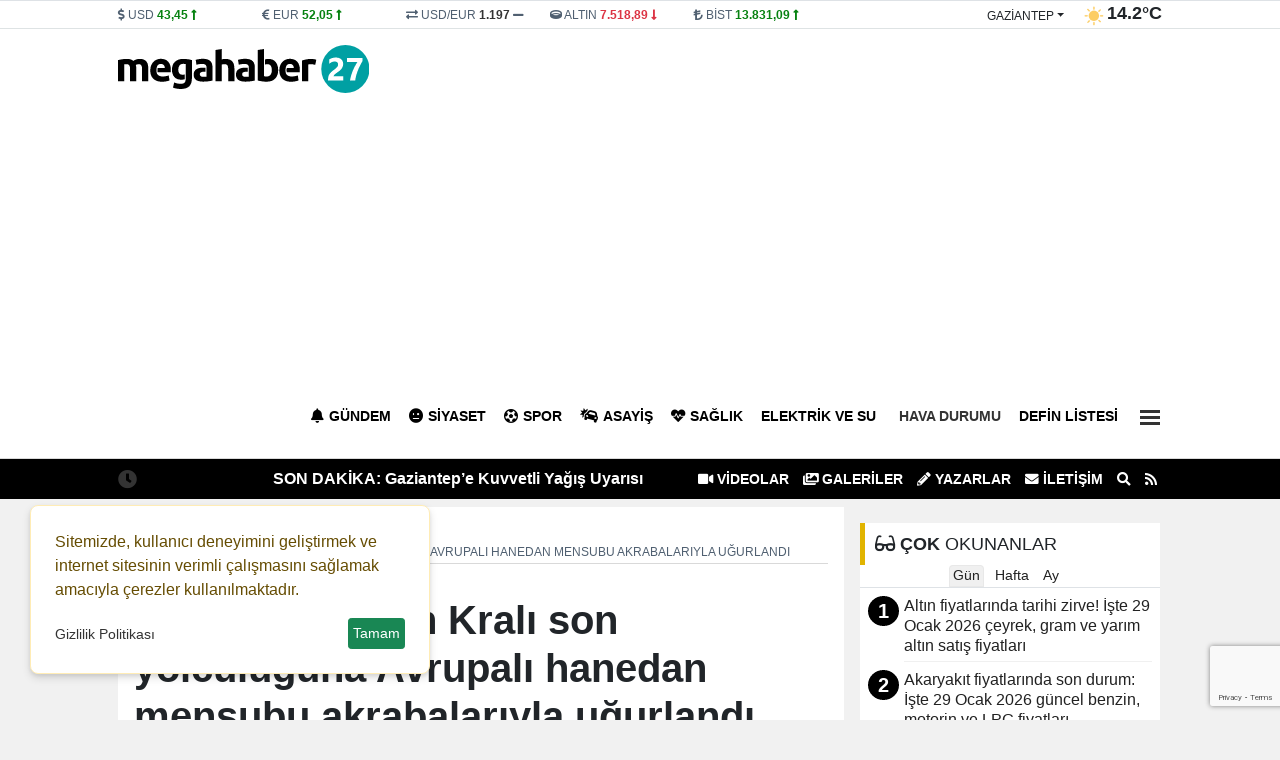

--- FILE ---
content_type: text/html; charset=UTF-8
request_url: https://www.megahaber27.com/haber/eski-yunanistan-krali-son-yolculuguna-avrupali-hanedan-mensubu-akrabalariyla-ugurlandi-248143.html
body_size: 22094
content:
<!DOCTYPE html>
<html lang="tr" lang="ltr">
<head>
	<meta charset="utf-8">
    	<title>Eski Yunanistan Kralı son yolculuğuna Avrupalı hanedan mensubu akrabalarıyla uğurlandı - Gaziantep Haberler - Gaziantep Son Dakika Haber | Mega Haber 27 </title>	<meta name="description" content="Yunanistan'ın eski Kralı İkinci Konstantinos, Atina Metropol Katedrali'nde düzenlenen dini törenin ardından, Tatoi Sarayı'na defnedildi.">	<meta name="title" content="Eski Yunanistan Kralı son yolculuğuna Avrupalı hanedan mensubu akrabalarıyla uğurlandı - Gaziantep Haberler - Gaziantep Son Dakika Haber | Mega Haber 27 ">	<meta name="datePublished" content="2023-01-16T20:09:51+03:00">	<meta name="dateModified" content="2023-01-16T20:09:51+03:00">	<meta name="url" content="https://www.megahaber27.com/haber/eski-yunanistan-krali-son-yolculuguna-avrupali-hanedan-mensubu-akrabalariyla-ugurlandi-248143.html">	<meta name="articleSection" content="news">	<meta name="articleAuthor" content="Gaziantep Haberleri">	<link rel="canonical" href="https://www.megahaber27.com/haber/eski-yunanistan-krali-son-yolculuguna-avrupali-hanedan-mensubu-akrabalariyla-ugurlandi-248143.html">	<link rel="amphtml" href="https://www.megahaber27.com/amp/haber/eski-yunanistan-krali-son-yolculuguna-avrupali-hanedan-mensubu-akrabalariyla-ugurlandi-248143.html">   	<link rel="alternate" media="only screen and (max-width: 1024px)" href="https://www.megahaber27.com/mobil/haber/eski-yunanistan-krali-son-yolculuguna-avrupali-hanedan-mensubu-akrabalariyla-ugurlandi-248143.html">		<link rel="image_src" type="image/jpeg" href="https://www.megahaber27.com/files/uploads/news/default/eski-yunanistan-krali-son-yolculuguna-avrupali-hanedan-mensubu-akrabalariyla-ugurlandi.webp?t=1769728589">	<link rel="thumbnail" type="image/jpeg" href="https://www.megahaber27.com/files/uploads/news/default/eski-yunanistan-krali-son-yolculuguna-avrupali-hanedan-mensubu-akrabalariyla-ugurlandi.webp?t=1769728589">     		<!-- Open Graph -->	<meta property="og:type" content="article">	<meta property="og:url" content="https://www.megahaber27.com/haber/eski-yunanistan-krali-son-yolculuguna-avrupali-hanedan-mensubu-akrabalariyla-ugurlandi-248143.html">	<meta property="og:title" content="Eski Yunanistan Kralı son yolculuğuna Avrupalı hanedan mensubu akrabalarıyla uğurlandı">	<meta property="og:site_name" content="Gaziantep Son Dakika Haber | Mega Haber 27 ">	<meta property="og:description" content="Yunanistan'ın eski Kralı İkinci Konstantinos, Atina Metropol Katedrali'nde düzenlenen dini törenin ardından, Tatoi Sarayı'na defnedildi.">       <meta property="og:image" content="https://www.megahaber27.com/files/uploads/news/default/eski-yunanistan-krali-son-yolculuguna-avrupali-hanedan-mensubu-akrabalariyla-ugurlandi.webp?t=1769728589">   	<meta property="og:image:width" content="1280" />		<meta property="og:image:height" content="720" />		<meta property="og:image:type" content="image/webp" />		<meta property="og:image:alt" content="Eski Yunanistan Kralı son yolculuğuna Avrupalı hanedan mensubu akrabalarıyla uğurlandı">    <!-- /Open Graph End -->		<!-- Twitter Card -->	<meta name="twitter:card" content="summary_large_image">	<meta name="twitter:title" content="Eski Yunanistan Kralı son yolculuğuna Avrupalı hanedan mensubu akrabalarıyla uğurlandı">	<meta name="twitter:description" content="Yunanistan'ın eski Kralı İkinci Konstantinos, Atina Metropol Katedrali'nde düzenlenen dini törenin ardından, Tatoi Sarayı'na defnedildi."> 	<meta name="twitter:image" content="https://www.megahaber27.com/files/uploads/news/default/eski-yunanistan-krali-son-yolculuguna-avrupali-hanedan-mensubu-akrabalariyla-ugurlandi.webp?t=1769728589">     	<!-- /Twitter Card End -->		<meta itemprop="name" content="Eski Yunanistan Kralı son yolculuğuna Avrupalı hanedan mensubu akrabalarıyla uğurlandı">    	<meta itemprop="identifier" name="articleid" content="248143">    <meta itemprop="mainEntityOfPage" content="https://www.megahaber27.com/haber/eski-yunanistan-krali-son-yolculuguna-avrupali-hanedan-mensubu-akrabalariyla-ugurlandi-248143.html">	<meta itemprop="isFamilyFriendly" content="true">	<meta itemprop="publishingPrinciples" content="https://www.megahaber27.com/bilgi/gizlilik.html">	<meta itemprop="dateModified" content="2023-01-16T20:09:51+03:00">	<meta itemprop="dateCreated" content="2023-01-16T20:09:51+03:00">	<meta itemprop="articleSection" content="Dünya">	<meta itemprop="inLanguage" content="tr-TR">	<meta itemprop="genre" content="news" name="medium">    	<meta itemprop="name" content="Gaziantep Son Dakika Haber | Mega Haber 27 " />
    <meta http-equiv="refresh" content="1200" />	<meta name="viewport" content="width=device-width,minimum-scale=1,initial-scale=1">
   	<meta property="og:locale:alternate" content="tr_TR" />
	<meta name="twitter:widgets:theme" content="light">
	<meta name="twitter:widgets:border-color" content="#55acee">
	<base href="https://www.megahaber27.com/" />
	
	<link rel="shortcut icon" href="https://www.megahaber27.com/files/uploads/logo/b65d491cad.png" />
	<link rel="alternate" type="application/rss+xml" title="RSS" href="https://www.megahaber27.com/xml/rss.xml" />
		
	<link rel="preload" as="style" href="//use.fontawesome.com/releases/v5.8.1/css/all.css" onload="this.onload=null;this.rel='stylesheet'">
	<link rel="stylesheet" as="style" href="https://www.megahaber27.com/theme/clean/css/clean.css?v=1769728589">
	<noscript><link rel="stylesheet" as="style" href="//use.fontawesome.com/releases/v5.8.1/css/all.css"></noscript>
	 
	<script src="https://www.megahaber27.com/theme/clean/js/main.js?v=8.7.2"></script>
	<link rel="preload" as="image" href="https://www.megahaber27.com/files/uploads/news/default/eski-yunanistan-krali-son-yolculuguna-avrupali-hanedan-mensubu-akrabalariyla-ugurlandi.webp" />
	<link rel="search" type="application/opensearchdescription+xml" href="https://www.megahaber27.com/xml/opensearch.xml" title="Gaziantep Mega Haber" />
	 <meta property="fb:admins" content="687309472"/> 
<meta property="fb:app_id" content="534433097760244"/> 
<script async src="https://pagead2.googlesyndication.com/pagead/js/adsbygoogle.js?client=ca-pub-7243860785939610"
     crossorigin="anonymous"></script>
<style>
:root {
    --primary-bg: #000000;
    --primary-text: #ffffff;
    --radius-lg: 0;
    --radius-sm: 0;
    --link-color: #222222;
    --link-color-hover: #000000;
}
#headline .owl-pagination {
       background: #ffffff;
    border-top: 1px solid #ffffff;
   }
#headline .title {
text-transform:uppercase;
}
#headline .title  a span{
  font-size: 150% !important;
 text-shadow:3px 3px 3px rgba(0,0,0,50%);
}
#headline .cat {
 background-color: rgb(199 4 4) ;
text-transform:uppercase;
}
#headline_sub_container {
    background-color: #4988C4;

 text-transform:uppercase;
}
#headline_sub_container .item a {
    font-size: 100%;
Color:#fff;
}
#headline_sub_container {
 
    height: 210px;
 
}
</style>
 		<!-- Google Tag Manager -->
	<script>(function(w,d,s,l,i){w[l]=w[l]||[];w[l].push({'gtm.start':
	new Date().getTime(),event:'gtm.js'});var f=d.getElementsByTagName(s)[0],
	j=d.createElement(s),dl=l!='dataLayer'?'&l='+l:'';j.async=true;j.src=
	'https://www.googletagmanager.com/gtm.js?id='+i+dl;f.parentNode.insertBefore(j,f);
	})(window,document,'script','dataLayer','GTM-MTJ4FFTK');</script>
	<!-- End Google Tag Manager -->
	<link rel="dns-prefetch" href="//www.googletagmanager.com" />
	<script data-cfasync="false" defer src="https://www.googletagmanager.com/gtag/js?id=G-XKBY059WP9"></script>
	<script data-cfasync="false">window.dataLayer = window.dataLayer || [];function gtag(){dataLayer.push(arguments);}	gtag('js', new Date());	gtag('config', 'G-XKBY059WP9', {  cookie_flags: 'max-age=7200;secure;samesite=none'});	</script>
	 
</head>
<body>
<!-- Google Tag Manager (noscript) -->
<noscript><iframe src="https://www.googletagmanager.com/ns.html?id=GTM-MTJ4FFTK"
height="0" width="0" style="display:none;visibility:hidden"></iframe></noscript>
<!-- End Google Tag Manager (noscript) -->
  
<header>
<div id="block_33" class="block border-bottom">	<div class="block-body">	</div></div><div id="block_3" class="block ">	<div class="block-body"><div id="header_finans_hava" class="block_body fixed-top0">
  <div class="container">
    <div class="row g-0">
      <div class="col-8 order-0"> 
	<div id="block_currency" class="block_body row">
        <div class="dollar col pr-0">
            <i class="fa fa-dollar-sign"></i>
            <span class="name">USD</span>
            <span class="val">0,0000</span>
            <span class="fas fa-minus"></span>
        </div>
        <div class="euro col pr-0">
            <i class="fa fa-euro-sign"></i>
            <span class="name">EUR</span>
            <span class="val">0,0000</span>
            <span class="fas fa-minus"></span>
        </div>

        <div class="usdeur col pr-0">
            <i class="fa fa-exchange-alt"></i>
            <span class="name">USD/EUR</span>
            <span class="val">0,00</span>
            <span class="fas fa-minus"></span>
        </div>
        <div class="gold col pr-0">
            <i class="fa fa-ring"></i>
            <span class="name">ALTIN</span>
            <span class="val">000,00</span>
            <span class="fas fa-minus"></span>
        </div>
        <div class="bist col pr-0">
            <i class="fa fa-lira-sign"></i>
            <span class="name">BİST</span>
            <span class="val">0.000</span>
            <span class="fas fa-minus"></span>
        </div>
    </div>
	<script>
		function get_currency() {
			var request = $.ajax({
				url: "/cache/currency.json?time=" + Date(),
				method: "GET",
				dataType: "JSON"
			});
			request.done(function(response) {
				$("#block_currency .dollar .val").html(response.USD[0].sales).attr('title',response.USD[0].change)
				if (response.USD[0].status == -1) {
					$("#block_currency .dollar .val").addClass("red");
					$("#block_currency .dollar .fas").removeClass("fa-minus").addClass("red fa-long-arrow-alt-down");
				} else if (response.USD[0].status == 1) {
					$("#block_currency .dollar .val").addClass("green");
					$("#block_currency .dollar .fas").removeClass("fa-minus").addClass("green fa-long-arrow-alt-up");
				} else {
					$("#block_currency .dollar .val").addClass("gray");
					$("#block_currency .dollar .fas").addClass("gray");
				}
				$("#block_currency .euro .val").html(response.EUR[0].sales).attr('title',response.EUR[0].change)
				if (response.EUR[0].status == -1) {
					$("#block_currency .euro .val").addClass("red");
					$("#block_currency .euro .fas").removeClass("fa-minus").addClass("red fa-long-arrow-alt-down");
				} else if (response.EUR[0].status == 1) {
					$("#block_currency .euro .val").addClass("green");
					$("#block_currency .euro .fas").removeClass("fa-minus").addClass("green fa-long-arrow-alt-up");
				} else {
					$("#block_currency .euro .val").addClass("gray");
					$("#block_currency .euro .fas").addClass("gray");
				}

				$("#block_currency .usdeur .val").html(response.USDEUR[0].sales).attr('title',response.USDEUR[0].change)
				if (response.USDEUR[0].status == -1) {
					$("#block_currency .usdeur .val").addClass("red");
					$("#block_currency .usdeur .fas").removeClass("fa-minus").addClass("red fa-long-arrow-alt-down");
				} else if (response.USDEUR[0].status == 1) {
					$("#block_currency .usdeur .val").addClass("green");
					$("#block_currency .usdeur .fas").removeClass("fa-minus").addClass("green fa-long-arrow-alt-up");
				} else {
					$("#block_currency .usdeur .val").addClass("gray");
					$("#block_currency .usdeur .fas").addClass("gray");
				}

				$("#block_currency .gold .val").html(response.GOLD[0].sales).attr('title',response.GOLD[0].change)
				if (response.GOLD[0].status == -1) {
					$("#block_currency .gold .val").addClass("red");
					$("#block_currency .gold .fas").removeClass("fa-minus").addClass("red fa-long-arrow-alt-down");
				} else if (response.GOLD[0].status == 1) {
					$("#block_currency .gold .val").addClass("green");
					$("#block_currency .gold .fas").removeClass("fa-minus").addClass("green fa-long-arrow-alt-up");
				} else {
					$("#block_currency .gold .val").addClass("gray");
					$("#block_currency .gold .fas").addClass("gray");
				}
				$("#block_currency .bist .val").html(response.BITS[0].sales).attr('title',response.BITS[0].change)
				if (response.BITS[0].status == -1) {
					$("#block_currency .bist .val").addClass("red");
					$("#block_currency .bist .fas").removeClass("fa-minus").addClass("red fa-long-arrow-alt-down");
				} else if (response.BITS[0].status == 1) {
					$("#block_currency .bist .val").addClass("green");
					$("#block_currency .bist .fas").removeClass("fa-minus").addClass("green fa-long-arrow-alt-up");
				} else {
					$("#block_currency .bist .val").addClass("gray");
					$("#block_currency .bist .fas").addClass("gray");
				}
			});
		}
		
		document.addEventListener("DOMContentLoaded", function(event) {		
			get_currency();
		});
	</script>
	 
   </div>
      <div class="col-4 order-1">    <div id="block_weather">
        <div class="loading">
            <img width="20" height="20" src="https://www.megahaber27.com/theme/clean/images/loading-ring.svg">
        </div>
        <div class="weather text-end">
			<span>
				<div class="dropdown">
				  <button onclick="get('/files/cache/hava_iller.html','#hava_iller')" class="btn dropdown-toggle" type="button" id="dropdownWeather" data-bs-toggle="dropdown" aria-expanded="false">
					gaziantep				  </button>
				  <ul id="hava_iller" class="dropdown-menu dropdown-menu-end" aria-labelledby="dropdownWeather">
									  </ul>
				</div>
			</span>
            <span class="icon"></span>
            <span class="derece"></span>
        </div>
    </div>
    <script>
	 
		function get_weather(city) {
			
            $("#block_weather select").prop("disabled", true);
            $("#block_weather .loading").show();
            var request = $.ajax({
                url: "/cache/hava_"+city+".json?time=" + Date() ,
                method: "GET",
                dataType: "JSON"
            });
            request.done(function( response ) {
				console.log( response );
				$('#block_weather .dropdown-menu a').removeClass('active');
				$('#block_weather #w_' + city).addClass('active');
                $("#block_weather #dropdownWeather").html(response.city);
                $("#block_weather .date").html('30 OCAK Cuma');
                $("#block_weather .title").html(response.title);
                $("#block_weather .icon").html('<img width="20" height="20" alt="Sıcaklık" src="" />');
                $("#block_weather .icon img").attr("src",response.icon);
                $("#block_weather .derece").html(response.temperature);
                setCook("weather_city", city, 3600) ;
            });
            request.always(function () {
                $("#block_weather select").prop("disabled", false);
                $("#block_weather .loading").hide();
            })
        }
		
		document.addEventListener("DOMContentLoaded", function(event) {		
			get_weather('gaziantep');
		});


    </script>
 </div>
    </div>
  </div>
</div>	</div></div><div id="block_4" class="block ">	<div class="block-body"><div id="navigation">
  <div class="container">
    <div class="row g-0">
		<div class="col order-0 d-flex align-items-center">
		  <a id="logo" href="/" title="Gaziantep Mega Haber"><img src="https://www.megahaber27.com/files/uploads/logo/92c2a382a2.svg" alt="Gaziantep Mega Haber"></a>
		</div>
		<div class="col order-1"  id="top_navbar">
			<nav class="navbar navbar-expand-md navbar-light float-end ">
				<div class="collapse navbar-collapse" id="navbarNavDropdown">
					<ul class="navbar-nav">
					                                      
					  <li class="nav-item"><a class="nav-link new_window " href="https://www.megahaber27.com/haberler/gundem/" style="color:#000000"><i class="fas fa-bell"></i>Gündem</a></li>
					                                      
					  <li class="nav-item"><a class="nav-link new_window " href="https://www.megahaber27.com/haberler/siyaset/" style="color:#000000"><i class="fas fa-meh"></i>Siyaset</a></li>
					                                      
					  <li class="nav-item"><a class="nav-link new_window " href="https://www.megahaber27.com/haberler/spor/" style="color:#000000"><i class="fas fa-futbol"></i>Spor</a></li>
					                                      
					  <li class="nav-item"><a class="nav-link new_window " href="https://www.megahaber27.com/haberler/asayis/" style="color:#000000"><i class="fas fa-car-crash"></i>Asayiş</a></li>
					                                      
					  <li class="nav-item"><a class="nav-link new_window " href="https://www.megahaber27.com/haberler/saglik/" style="color:#000000"><i class="fas fa-heartbeat"></i>Sağlık</a></li>
					                                      
					  <li class="nav-item"><a class="nav-link new_window " href="https://www.megahaber27.com/haberler/elektrik-ve-su/" style="color:#000000">Elektrik ve Su</a></li>
					                                      
					  <li class="nav-item"><a class="nav-link new_window " href="https://www.megahaber27.com/haberler/Hava Durumu/"><i class="fas fa-weather"></i>Hava Durumu</a></li>
					                                      
					  <li class="nav-item"><a class="nav-link new_window " href="https://www.megahaber27.com/haberler/defin-listesi/" style="color:#000000">Defin Listesi</a></li>
					   
					  <li class="nav-item dropdown">
						<a title="Diğer Kategoriler" class="nav-link" href="#" id="navbarDropdown" role="button" data-bs-toggle="dropdown" aria-expanded="false">
													 
							  <div class="bar1"></div>
							  <div class="bar2"></div>
							  <div class="bar3"></div>

						</a>
						<ul class="dropdown-menu dropdown-menu-end" aria-labelledby="navbarDropdown">
							                                      
								<li><a class="dropdown-item new_window " href="https://www.megahaber27.com/haberler/kultur/"><i class="fas fa-book"></i> Kültür</a></li>
							                                      
								<li><a class="dropdown-item new_window " href="https://www.megahaber27.com/haberler/oyun/"><i class="fas fa-chess"></i> Oyun</a></li>
							                                      
								<li><a class="dropdown-item new_window " href="https://www.megahaber27.com/haberler/ozel-haber/"> Özel Haber</a></li>
							                                      
								<li><a class="dropdown-item new_window " href="https://www.megahaber27.com/haberler/yeme-icme/"><i class="fas fa-utensils"></i> Yeme İçme</a></li>
							                                      
								<li><a class="dropdown-item new_window " href="https://www.megahaber27.com/haberler/yasam/"><i class="fa fa-heart-o"></i> Yaşam</a></li>
							                                      
								<li><a class="dropdown-item new_window " href="https://www.megahaber27.com/haberler/teknoloji/"><i class="fas fa-gamepad"></i> Teknoloji</a></li>
							                                      
								<li><a class="dropdown-item new_window " href="https://www.megahaber27.com/haberler/magazin/"><i class="fas fa-guitar"></i> Magazin</a></li>
							                                      
								<li><a class="dropdown-item new_window " href="https://www.megahaber27.com/haberler/dunya/"><i class="fas fa-globe-africa"></i> Dünya</a></li>
							                                      
								<li><a class="dropdown-item new_window " href="https://www.megahaber27.com/haberler/egitim/"><i class="fas fa-graduation-cap"></i> Eğitim</a></li>
							                                      
								<li><a class="dropdown-item new_window " href="https://www.megahaber27.com/haberler/ekonomi/"><i class="fas fa-lira-sign"></i> Ekonomi</a></li>
							  						</ul>
					  </li> 
					   
					</ul>
				</div>
			</nav>
		</div>
    </div>
  </div>
</div>	</div></div><div id="block_5" class="block ">	<div class="block-body"><div id="lastMinute">
	<div class="container">
		<div class="row g-0">
			<div class="col-6 text-end">
				<div class="title saving"><i class="fas fa-clock"></i></div>
				<div class="hot_news" id="hot-news">
										<a class="item" href="https://www.megahaber27.com/haber/son-dakika-gaziantep-e-kuvvetli-yagis-uyarisi-298634.html">SON DAKİKA: Gaziantep’e Kuvvetli Yağış Uyarısı</a>
										<a class="item" href="https://www.megahaber27.com/haber/gaziantep-te-supheli-olum-298629.html">Gaziantep’te Şüpheli Ölüm</a>
										<a class="item" href="https://www.megahaber27.com/haber/trendyol-super-lig-de-20-hafta-heyecani-298614.html">Trendyol Süper Lig'de 20. hafta heyecanı</a>
										<a class="item" href="https://www.megahaber27.com/haber/trump-quot-umarim-iran-cabucak-masaya-gelir-quot-298585.html">Trump: &quot;Umarım İran çabucak masaya gelir&quot;</a>
										<a class="item" href="https://www.megahaber27.com/haber/bosanmak-isteyen-kadin-esi-tarafindan-olduresiye-darp-edildi-298583.html">Boşanmak isteyen kadın eşi tarafından öldüresiye darp edildi</a>
										<a class="item" href="https://www.megahaber27.com/haber/iran-basini-quot-israil-e-casusluk-yapan-esmaeilipour-idam-edildi-quot-298575.html">İran basını: &quot;İsrail’e casusluk yapan Esmaeilipour idam edildi&quot;</a>
										<a class="item" href="https://www.megahaber27.com/haber/netanyahu-quot-turk-ve-katar-askerleri-gazze-de-olmayacak-quot-298574.html">Netanyahu: &quot;Türk ve Katar askerleri Gazze'de olmayacak&quot;</a>
										<a class="item" href="https://www.megahaber27.com/haber/altin-ve-gumusten-sonra-yeni-rota-piyasa-uzmanindan-yatirimciyi-ters-kose-yapan-bakir-cikisi-298547.html">Altın ve Gümüşten Sonra Yeni Rota: Piyasa Uzmanından Yatırımcıyı Ters Köşe Yapan 'Bakır' Çıkışı</a>
										<a class="item" href="https://www.megahaber27.com/haber/n-a-298539.html">BÖLGENİN SAĞLIKTA AMİRAL GEMİSİ OLAN GAZİANTEP ÜNİVERSİTESİ’NDE GASTROENTEROLOJİ ALARMI: BÖLÜM BAŞSIZ, HASTALAR SAHİPSİZ</a>
										<a class="item" href="https://www.megahaber27.com/haber/sehitkamil-de-dev-ihale-gunu-geri-donusum-tesisi-canli-yayinda-kiralaniyor-298476.html">Şehitkamil’de Dev İhale Günü: Geri Dönüşüm Tesisi Canlı Yayında Kiralanıyor!</a>
									</div>
			</div>
			<div class="col-6 text-start">
				<ul class="top_header_menu">
					<li><a class="text-uppercase" href="https://www.megahaber27.com/videolar/"><i class="fas fa-video"></i> VİDEOLAR</a></li>					<li><a class="text-uppercase" href="https://www.megahaber27.com/galeriler/"><i class="fas fa-images"></i> GALERİLER</a></li>					<li><a class="text-uppercase" href="https://www.megahaber27.com/yazarlar/"><i class="fas fa-pencil-alt"></i> Yazarlar</a></li>					<li><a title="İletişim" href="/bilgi/iletisim.html" class="text-uppercase"><i class="fas fa-envelope"></i> İletişim</a></li>
					<li><a title="Arama" href="#search_form" id="open_search"><i class="fas fa-search"></i></a></li>
					<li><a title="RSS"  href="https://www.megahaber27.com/xml/rss.xml"><i class="fa fa-rss"></i></a></li>
				</ul>
			</div>
		</div>
	</div>
</div>	</div></div> 
</header>
<main id="page_container">
		<div class="container">
	
		<div class="pageskin" >
						
					</div>
	
		<script type = "application/ld+json" > {
        "@context": "https:\/\/schema.org",
        "@type": "WebSite",
        "url": "https:\/\/www.megahaber27.com",
        "potentialAction": {
            "@type": "SearchAction",
            "target": "https:\/\/www.megahaber27.com\/search.html?q={query}",
            "query-input": "required name=query"
        }
    }
</script> 
<script type = "application/ld+json" > {
        "@context": "https:\/\/schema.org",
        "@type": "NewsMediaOrganization",
        "url": "https:\/\/www.megahaber27.com",
        "name": "Gaziantep Mega Haber",
        "logo": "https:\/\/www.megahaber27.com\/files\/uploads\/logo\/92c2a382a2.svg",
        "location": {
            "@type": "Place",
            "address": {
                "@type": "PostalAddress",
				"addressCountry": "TR",
				"addressLocality": "GAZ\u0130ANTEP",
				"addressRegion": "GAZ\u0130ANTEP",
				"postalCode": "27100",
				"streetAddress": "\u0130ncilip\u0131nar Mah. K\u0131br\u0131s Cad.\r\nAfak \u0130\u015f Merkezi Kat: 1 No :3-4-5\r\n\u015eehitkamil \/ Gaziantep"            }
        },
		"sameAs": [
			"https:\/\/www.facebook.com\/megahaber27\/",			"https:\/\/www.instagram.com\/megahaber27\/",			"https:\/\/twitter.com\/megahaber27",			"https:\/\/www.youtube.com\/channel\/youtube_page_url",			"https:\/\/www.megahaber27.com"		]
    } 
</script> 
<script type = "application/ld+json" > 
	{
        "@context": "https:\/\/schema.org",
        "@type": "NewsArticle",
        "articleSection": "D\u00fcnya",
			"headline": "Eski Yunanistan Kral\u0131 son yolculu\u011funa Avrupal\u0131 hanedan mensubu akrabalar\u0131yla u\u011furland\u0131",
			"description": "Yunanistan'\u0131n eski Kral\u0131 \u0130kinci Konstantinos, Atina Metropol Katedrali'nde d\u00fczenlenen dini t\u00f6renin ard\u0131ndan, Tatoi Saray\u0131'na defnedildi.",
			"articleBody": "<h6>Atina<\/h6> <p>Referandum karar\u0131 ile kral \u00fcnvan\u0131 elinden al\u0131nan \u0130kinci Konstantinos'un naa\u015f\u0131 yerel saatle ile 05.45'te Atina Metropol Katedrali'nin yan\u0131ndaki Ayos Eleftherios Kilisesi'ne getirildi.<\/p><p>Eski kral\u0131 son yolculu\u011funa u\u011furlamak ve tabutu g\u00f6rmek isteyen binlerce ki\u015fi sabah\u0131n erken saatlerinden itibaren kilisenin \u00f6n\u00fcnde uzun kuyruklar olu\u015fturdu. Aralar\u0131nda, \u0130kinci Konstantinos'un kral oldu\u011fu d\u00f6neme ait Yunan bayraklar\u0131 ve \u00e7i\u00e7ekler ta\u015f\u0131yanlar\u0131n da bulundu\u011fu kalabal\u0131k s\u0131k s\u0131k \"Kral \u00e7ok ya\u015fa\" sloganlar\u0131 atarak Yunanistan milli mar\u015f\u0131n\u0131 okudu. <\/p><p>Dini t\u00f6ren i\u00e7in Atina Metropol Katedrali'ne gelen eski kral\u0131n akrabalar\u0131 b\u00fcy\u00fck co\u015fku ve alk\u0131\u015flarla kar\u015f\u0131land\u0131.<\/p><p>H\u00fck\u00fcmeti temsilen t\u00f6rene kat\u0131lan Ba\u015fbakan Yard\u0131mc\u0131s\u0131 Panayotis Pikrammenos ile K\u00fclt\u00fcr ve Spor Bakan\u0131 Lina Mendoni ise h\u00fck\u00fcmetin eski krala resmi t\u00f6ren yap\u0131lmamas\u0131 y\u00f6n\u00fcndeki karar\u0131 nedeniyle protesto edildi. <\/p><p>T\u00f6rene kat\u0131lan kraliyet destek\u00e7ilerinden Spiridu, AA muhabirine, \"Sabah 5'ten beri buraday\u0131m. Bu kadar \u00e7ok insan\u0131n burada oldu\u011funu g\u00f6rd\u00fc\u011f\u00fcm i\u00e7in \u00e7ok duygu y\u00fckl\u00fcy\u00fcm. \u0130kinci Konstantinos'u onurland\u0131rmak i\u00e7in geldik ve b\u00fcy\u00fck bir hevesle (eski Kral'\u0131n o\u011flu) \u0130kinci Pavlos'u bekliyoruz\". dedi. <\/p><p>Thanassis Saksonis ise karde\u015finin de kral muhaf\u0131z\u0131 olarak hizmet etti\u011fini belirterek, \"K\u00fc\u00e7\u00fckl\u00fc\u011f\u00fcmden beri kralc\u0131yd\u0131m. Bu kuruma inan\u0131yorum \u00e7\u00fcnk\u00fc \u00f6zel bir ki\u015fili\u011fi var. Kral\u0131 kovduk. Uzun hikaye. Umar\u0131m \u00e7ocuklar\u0131, o\u011flu Pavlos babas\u0131n\u0131n varisi olur, devam ederler.\" diye konu\u015ftu. <\/p><p>Mihalis Ceparakos, eski kral\u0131n \u00f6l\u00fcm\u00fc nedeniyle Yunan halk\u0131n\u0131n \u00fcz\u00fcnt\u00fcs\u00fcn\u00fcn b\u00fcy\u00fck oldu\u011funu, kraliyet ailesinin yard\u0131m kurulu\u015flar\u0131 arac\u0131l\u0131\u011f\u0131yla Yunan halk\u0131na yard\u0131m etti\u011fi i\u00e7in \u00e7ok sevildi\u011fini ileri s\u00fcrd\u00fc. <\/p><p>Ceparakos, \"Bunlar tabii ki duyulmad\u0131, \u00e7\u00fcnk\u00fc kral \u00f6yle istedi.\" diye konu\u015ftu. <\/p><h3>T\u00f6rene Avrupa'dan Kraliyet aileleri mensuplar\u0131 da kat\u0131ld\u0131<\/h3><p>Eski kral\u0131n cenaze merasimi i\u00e7in dini t\u00f6ren, Atina Metropol Katedrali'nde Yunanistan Ba\u015fpiskoposu Yeronimos'un liderli\u011finde, \u00fclkenin d\u00f6rt bir yan\u0131ndan gelen 12 metropolitin kat\u0131l\u0131m\u0131yla yap\u0131ld\u0131.<\/p><p>Avrupa'n\u0131n 11 \u00fclkesinden hanedan \u00fcyelerinin de kat\u0131ld\u0131\u011f\u0131 t\u00f6rene sadece davetliler kabul edildi. <\/p><p>T\u00f6rene kat\u0131lanlar aras\u0131nda, \u0130kinci Konstantinos'un Avrupa krall\u0131klar\u0131ndaki akrabalar\u0131 da vard\u0131. \u0130kinci Konstantinos'un k\u0131z karde\u015fi Sophia, t\u00f6rene eski \u0130spanya Kral\u0131 olan e\u015fi Juan Carlos ile kat\u0131ld\u0131. Eski \u0130spanya Krali\u00e7esi'nin o\u011flu \u0130spanya Kral\u0131 6. Felipe de e\u015fi Letizia ile birlikte day\u0131s\u0131n\u0131n cenazesindeydi. \u0130spanya'daki akrabalardan Prenses Elena ve Cristina da t\u00f6rendeki yerlerini ald\u0131. <\/p><p>\u0130ngiltere'den Kral Charles'in k\u0131z karde\u015fi Prens Anna t\u00f6rene kat\u0131l\u0131rken, \u0130kinci Konstantinos'un vaftiz etti\u011fi Prens William t\u00f6rende yoktu.<\/p><p>\u0130kinci Konstantinos'u son yolculu\u011funda yaln\u0131z b\u0131rakmayanlar aras\u0131nda Avrupa'dan ba\u015fka hanedanlar da vard\u0131.<\/p><p>Danimarka Krali\u00e7esi \u0130kinci Margrethe, Danimarka Prensi Frederick ve Prensesi Benedikte, \u0130sve\u00e7 Kral\u0131 Carl Gustaf ve Krali\u00e7e Silvia, Norve\u00e7 Veliaht Prensi Haakon ve e\u015fi Prenses Mette Marit, L\u00fcksemburg Grand\u00fck\u00fc Henri, Hollanda Kral\u0131 Willem Alexander ve e\u015fi Krali\u00e7e Maxima, annesi eski Krali\u00e7e Beatrix, Bel\u00e7ika Kral\u0131 Philippe ve e\u015fi Mathilde, Monako Prensi \u0130kinci Albert, eski S\u0131rbistan Kral&iota; Aleksandros ve Krali\u00e7esi Ekaterini, Rusya Grand\u00fc\u015fesi Mariya Vladimirovna Romanova, eski Romanya Prensi Radu da t\u00f6rene kat\u0131lanlar aras\u0131ndayd\u0131.<\/p><p>Kral Konstantinos'un naa\u015f\u0131, kilisedeki t\u00f6renin ard\u0131ndan eski yazl\u0131k Kraliyet Saray\u0131 Tatoi'a, di\u011fer Kraliyet mensuplar\u0131n\u0131n yan\u0131na defnedildi. <\/p><p>\u00dcst d\u00fczey yetkili ve kraliyet ailesi mensuplar\u0131n\u0131n kat\u0131ld\u0131\u011f\u0131 cenaze merasimi i\u00e7in bin polis, helikopter ve insans\u0131z hava ara\u00e7lar\u0131yla (\u0130HA) g\u00fcvenlik \u00f6nlemi ald\u0131. G\u00fcvenlik \u00f6nlemleri \u00e7er\u00e7evesinde ba\u015fkent Atina'daki baz\u0131 yollar trafi\u011fe kapat\u0131ld\u0131. <\/p><h3>82 ya\u015f\u0131nda ya\u015fam\u0131n\u0131 yitirmi\u015fti<\/h3><p>Yunanistan&rsquo;\u0131n son kral\u0131 \u0130kinci Konstantinos, 10 Ocak&rsquo;ta 82 ya\u015f\u0131nda \u00f6ld\u00fc.<\/p><p>Ba\u015fkent Atina'n\u0131n Paleo Psihiko semtinde Haziran 1940'ta do\u011fan \u0130kinci Konstantinos, 1964'ten Yunanistan'da monar\u015finin referandumla kald\u0131r\u0131ld\u0131\u011f\u0131 1973'e kadar \"Yunanistan Kral\u0131\" unvan\u0131n\u0131 ta\u015f\u0131d\u0131. 1974'teki ikinci referandumla Yunanistan'daki krall\u0131k rejimi nihai olarak kald\u0131r\u0131lm\u0131\u015ft\u0131.<\/p><p>Eski kral, Aral\u0131k 1967'de \u00fclkedeki Albaylar cuntas\u0131n\u0131n diktat\u00f6r rejimine kar\u015f\u0131 d\u00fczenledi\u011fi hareketin ba\u015far\u0131s\u0131zl\u0131kla sonu\u00e7lanmas\u0131n\u0131n ard\u0131ndan yurt d\u0131\u015f\u0131na \u00e7\u0131km\u0131\u015ft\u0131.<\/p><p>Yunan h\u00fck\u00fcmeti, 1994'te eski kral\u0131 vatanda\u015fl\u0131ktan da \u00e7\u0131karm\u0131\u015ft\u0131.<\/p><p>\u0130talya ve \u0130ngiltere'de ya\u015fayan \u0130kinci Konstantinos, son y\u0131llar\u0131nda ise Yunanistan'da ya\u015famay\u0131 tercih etmi\u015fti.<\/p><p>Kraliyet m\u00fclk\u00fcn\u00fcn kamula\u015ft\u0131r\u0131lmas\u0131 nedeniyle tazminat talep eden eski krala Yunan devleti, 2003'te 13 milyon avronun \u00fczerinde tazminat \u00f6demi\u015fti.<\/p><h3>Cenazenin nas\u0131l yap\u0131laca\u011f\u0131 tart\u0131\u015fmaya yol a\u00e7m\u0131\u015ft\u0131<\/h3><p>\u0130kinci Konstantinos'un cenaze t\u00f6reninin nas\u0131l yap\u0131laca\u011f\u0131 \u00fclkede tart\u0131\u015fmaya neden olmu\u015ftu.<\/p><p>Yunan bas\u0131n\u0131ndaki haberlere g\u00f6re, eski kral\u0131n ailesi, cenaze t\u00f6reninin \"eski devlet ba\u015fkan\u0131na\" uygun \u015fekilde yap\u0131lmas\u0131n\u0131 talep etmi\u015fti.\u200b\u200b\u200b\u200b\u200b\u200b\u200b<\/p><p>Bu fikre kar\u015f\u0131 \u00e7\u0131kanlar ise \"kral\" unvan\u0131n\u0131n kendisinden 1973'teki ve 1974'teki referandumlarla al\u0131nd\u0131\u011f\u0131n\u0131 ve Yunan vatanda\u015fl\u0131\u011f\u0131ndan da \u00e7\u0131kar\u0131ld\u0131\u011f\u0131n\u0131 belirterek resmi t\u00f6ren olamayaca\u011f\u0131n\u0131 savunmu\u015ftu.<\/p>",
			"name": "Eski Yunanistan Kral\u0131 son yolculu\u011funa Avrupal\u0131 hanedan mensubu akrabalar\u0131yla u\u011furland\u0131",
			"thumbnailUrl": "https:\/\/www.megahaber27.com\/files\/uploads\/news\/default\/eski-yunanistan-krali-son-yolculuguna-avrupali-hanedan-mensubu-akrabalariyla-ugurlandi.webp",
			"inLanguage": "tr-TR",
			"genre": "news",
			"publishingPrinciples": "https:\/\/www.megahaber27.com\/bilgi\/yayin-ilkeleri.html",
			"mainEntityOfPage": { "@type": "WebPage", "@id": "https:\/\/www.megahaber27.com\/haber\/eski-yunanistan-krali-son-yolculuguna-avrupali-hanedan-mensubu-akrabalariyla-ugurlandi-248143.html" },
			"hasPart": { "@type": "WebPageElement", "isAccessibleForFree": true, "cssSelector": "h1, h2, article" },
			"isFamilyFriendly": "True",
			"isAccessibleForFree": "True",
			 
			"dateCreated ": "2023-01-16T20:09:51+03:00",
			"datePublished": "2023-01-16T20:09:51+03:00",
			"dateModified": "2023-01-16T20:09:51+03:00",
			"wordCount": "600",

			"typicalAgeRange ": "7-",
			"image": {
				"@type": "ImageObject",
				"contentUrl": "https://www.megahaber27.com/files/uploads/news/default/eski-yunanistan-krali-son-yolculuguna-avrupali-hanedan-mensubu-akrabalariyla-ugurlandi.webp",
				"caption": "Eski Yunanistan Kral\u0131 son yolculu\u011funa Avrupal\u0131 hanedan mensubu akrabalar\u0131yla u\u011furland\u0131",
				"name": "Eski Yunanistan Kral\u0131 son yolculu\u011funa Avrupal\u0131 hanedan mensubu akrabalar\u0131yla u\u011furland\u0131",
				"representativeOfPage": "True",
				"datePublished": "2023-01-16T20:09:51+03:00",
				"description": "Yunanistan'\u0131n eski Kral\u0131 \u0130kinci Konstantinos, Atina Metropol Katedrali'nde d\u00fczenlenen dini t\u00f6renin ard\u0131ndan, Tatoi Saray\u0131'na defnedildi.",
				"url": "https://www.megahaber27.com/files/uploads/news/default/eski-yunanistan-krali-son-yolculuguna-avrupali-hanedan-mensubu-akrabalariyla-ugurlandi.webp",
				"width": "1280",
				"height": "720"
			},
						"author": {
				"@type": "Person",
				"name": "Gaziantep Haberleri",
				"url": "https:\/\/www.megahaber27.com"			} 

			 
    } 
</script>
<div id="newsDetail" class="row gx-3 bik0" data-sticky_parent>	
	<div class="col-8 container_left">
		<article class="mb-3">
			 
			<nav aria-label="breadcrumb" style="--bs-breadcrumb-divider: '>';">
				<ol class="breadcrumb" itemscope="" itemtype="http://schema.org/BreadcrumbList">
				  <li class="breadcrumb-item" itemprop="itemListElement" itemscope="" itemtype="http://schema.org/ListItem"><a itemprop="item" href="/" title="Haberler"><span itemprop="name">Haberler</span></a><meta itemprop="position" content="1" /></li>
				  <li class="breadcrumb-item" itemprop="itemListElement" itemscope="" itemtype="http://schema.org/ListItem"><a itemprop="item" href="https://www.megahaber27.com/haberler/dunya/" title="Dünya"><span itemprop="name">Dünya</span></a><meta itemprop="position" content="2" /></li>				  <li class="breadcrumb-item active" aria-current="page" itemprop="itemListElement" itemscope="" itemtype="http://schema.org/ListItem"><a itemprop="item" href="https://www.megahaber27.com/haber/eski-yunanistan-krali-son-yolculuguna-avrupali-hanedan-mensubu-akrabalariyla-ugurlandi-248143.html" title="Eski Yunanistan Kralı son yolculuğuna Avrupalı hanedan mensubu akrabalarıyla uğurlandı"><span  itemprop="name">Eski Yunanistan Kralı son yolculuğuna Avrupalı hanedan mensubu akrabalarıyla uğurlandı</span></a><meta itemprop="position" content="3" /></li>
				</ol>
			</nav>
			
			<div class="category-name">Dünya</div>   
			<h1 itemprop="headline">Eski Yunanistan Kralı son yolculuğuna Avrupalı hanedan mensubu akrabalarıyla uğurlandı</h1>
						<p class="spot" itemprop="description">Yunanistan'ın eski Kralı İkinci Konstantinos, Atina Metropol Katedrali'nde düzenlenen dini törenin ardından, Tatoi Sarayı'na defnedildi.</p>

			<div class="content" itemprop="articleBody">				  <img class="news-image" width="726" height="408" onerror="defImage(this)" loading="lazy" src="https://www.megahaber27.com/files/uploads/news/default/eski-yunanistan-krali-son-yolculuguna-avrupali-hanedan-mensubu-akrabalariyla-ugurlandi.webp" alt="Eski Yunanistan Kralı son yolculuğuna Avrupalı hanedan mensubu akrabalarıyla uğurlandı">
			  				<div class="info_bar">
					<div class="row">
						<div id="news-date" class="col">
							     
							<div class="c_date">
								<div title="Eklenme Tarihi"><i class="far fa-clock"></i> 16-01-2023 20:09</div>
																							</div>
													</div>
						<div id="news-google" class="col-3">
															<a href="https://news.google.com/publications/CAAqBwgKMPPGnwswgNG3Aw?oc=3&ceid=TR:tr" rel="noopener" target="_blank" title="Google News Abone Ol"><img alt="Google News" height="30" src="/theme/clean/images/google-news.svg"></a>
													</div>
						<div id="news-count" class="col-1 text-end"> 							<div class="socialize_info_badge">
							  <div class="share_count">
								<span class="number">766</span>
								<span class="text">OKUNMA</span>
							  </div>            
							</div>    
						</div>
						<div id="news-social" class="col-4 text-end">
							<div class="socialize_info_badge">
							  	<div class="social_icons">
		<a title="Facebook'da Paylaş" rel="noopener" class="facebook" target="_blank" onClick="return popup(this, 'share')" href="https://www.facebook.com/sharer.php?u=https://www.megahaber27.com/haber/eski-yunanistan-krali-son-yolculuguna-avrupali-hanedan-mensubu-akrabalariyla-ugurlandi-248143.html"><i class="fab fa-facebook-f"></i></a>
		<a title="Twitter'da Paylaş" rel="noopener" class="twitter" target="_blank"  onClick="return popup(this, 'share')" href="https://twitter.com/intent/tweet?url=https://www.megahaber27.com/haber/eski-yunanistan-krali-son-yolculuguna-avrupali-hanedan-mensubu-akrabalariyla-ugurlandi-248143.html&text=Eski Yunanistan Kralı son yolculuğuna Avrupalı hanedan mensubu akrabalarıyla uğurlandı"><i class="fab fa-twitter"></i></a>
		<a title="WhatsApp'ta Paylaş" rel="noopener" class="whatsapp" target="_blank" href="https://web.whatsapp.com/send?text=https://www.megahaber27.com/haber/eski-yunanistan-krali-son-yolculuguna-avrupali-hanedan-mensubu-akrabalariyla-ugurlandi-248143.html Eski Yunanistan Kralı son yolculuğuna Avrupalı hanedan mensubu akrabalarıyla uğurlandı"><i class="fab fa-whatsapp"></i></a>
		<a title="Telegram'da Paylaş" rel="noopener" class="telegram" target="_blank"  onClick="return popup(this, 'share')" href="https://t.me/share/url?url=https://www.megahaber27.com/haber/eski-yunanistan-krali-son-yolculuguna-avrupali-hanedan-mensubu-akrabalariyla-ugurlandi-248143.html&text=Eski Yunanistan Kralı son yolculuğuna Avrupalı hanedan mensubu akrabalarıyla uğurlandı"><i class="fab fa-telegram"></i></a>
	</div>
    
							</div>
						
						</div>
					</div>
				</div>
												<div class="article" property="articleBody">
					<h6>Atina</h6> <p>Referandum kararı ile kral ünvanı elinden alınan İkinci Konstantinos'un naaşı yerel saatle ile 05.45'te Atina Metropol Katedrali'nin yanındaki Ayos Eleftherios Kilisesi'ne getirildi.</p><p>Eski kralı son yolculuğuna uğurlamak ve tabutu görmek isteyen binlerce kişi sabahın erken saatlerinden itibaren kilisenin önünde uzun kuyruklar oluşturdu. Aralarında, İkinci Konstantinos'un kral olduğu döneme ait Yunan bayrakları ve çiçekler taşıyanların da bulunduğu kalabalık sık sık "Kral çok yaşa" sloganları atarak Yunanistan milli marşını okudu. </p><p>Dini tören için Atina Metropol Katedrali'ne gelen eski kralın akrabaları büyük coşku ve alkışlarla karşılandı.</p><p>Hükümeti temsilen törene katılan Başbakan Yardımcısı Panayotis Pikrammenos ile Kültür ve Spor Bakanı Lina Mendoni ise hükümetin eski krala resmi tören yapılmaması yönündeki kararı nedeniyle protesto edildi. </p><p>Törene katılan kraliyet destekçilerinden Spiridu, AA muhabirine, "Sabah 5'ten beri buradayım. Bu kadar çok insanın burada olduğunu gördüğüm için çok duygu yüklüyüm. İkinci Konstantinos'u onurlandırmak için geldik ve büyük bir hevesle (eski Kral'ın oğlu) İkinci Pavlos'u bekliyoruz". dedi. </p><p>Thanassis Saksonis ise kardeşinin de kral muhafızı olarak <a href="etiket/hizmet" title="hizmet haberleri"><b>hizmet</b></a> ettiğini belirterek, "Küçüklüğümden beri kralcıydım. Bu kuruma inanıyorum çünkü özel bir kişiliği var. Kralı kovduk. Uzun hikaye. Umarım çocukları, oğlu Pavlos babasının varisi olur, devam ederler." diye konuştu. </p><p>Mihalis Ceparakos, eski kralın ölümü nedeniyle Yunan halkının üzüntüsünün büyük olduğunu, kraliyet ailesinin yardım kuruluşları aracılığıyla Yunan halkına yardım ettiği için çok sevildiğini ileri sürdü. </p><p>Ceparakos, "Bunlar tabii ki duyulmadı, çünkü kral öyle istedi." diye konuştu. </p><h3>Törene Avrupa'dan Kraliyet aileleri mensupları da katıldı</h3><p>Eski kralın cenaze merasimi için dini tören, Atina Metropol Katedrali'nde Yunanistan Başpiskoposu Yeronimos'un liderliğinde, ülkenin dört bir yanından gelen 12 metropolitin katılımıyla yapıldı.</p><p>Avrupa'nın 11 ülkesinden hanedan üyelerinin de katıldığı törene sadece davetliler kabul edildi. </p><p>Törene katılanlar arasında, İkinci Konstantinos'un Avrupa krallıklarındaki akrabaları da vardı. İkinci Konstantinos'un kız kardeşi Sophia, törene eski İspanya Kralı olan eşi Juan Carlos ile katıldı. Eski İspanya Kraliçesi'nin oğlu İspanya Kralı 6. Felipe de eşi Letizia ile birlikte dayısının cenazesindeydi. İspanya'daki akrabalardan Prenses Elena ve Cristina da törendeki yerlerini aldı. </p><p>İngiltere'den Kral Charles'in kız kardeşi Prens Anna törene katılırken, İkinci Konstantinos'un vaftiz ettiği Prens William törende yoktu.</p><p>İkinci Konstantinos'u son yolculuğunda yalnız bırakmayanlar arasında Avrupa'dan başka hanedanlar da vardı.</p><p>Danimarka Kraliçesi İkinci Margrethe, Danimarka Prensi Frederick ve Prensesi Benedikte, İsveç Kralı Carl Gustaf ve Kraliçe Silvia, Norveç Veliaht Prensi Haakon ve eşi Prenses Mette Marit, Lüksemburg Grandükü Henri, Hollanda Kralı Willem Alexander ve eşi Kraliçe Maxima, annesi eski Kraliçe Beatrix, Belçika Kralı Philippe ve eşi Mathilde, Monako Prensi İkinci Albert, eski Sırbistan Kral&iota; Aleksandros ve Kraliçesi Ekaterini, Rusya Grandüşesi Mariya Vladimirovna Romanova, eski Romanya Prensi Radu da törene katılanlar arasındaydı.</p><p>Kral Konstantinos'un naaşı, kilisedeki törenin ardından eski yazlık Kraliyet Sarayı Tatoi'a, diğer Kraliyet mensuplarının yanına defnedildi. </p><p>Üst düzey yetkili ve kraliyet ailesi mensuplarının katıldığı cenaze merasimi için bin polis, helikopter ve insansız hava araçlarıyla (İHA) güvenlik önlemi aldı. Güvenlik önlemleri çerçevesinde başkent Atina'daki bazı yollar trafiğe kapatıldı. </p><h3>82 yaşında yaşamını yitirmişti</h3><p>Yunanistan&rsquo;ın son kralı İkinci Konstantinos, 10 Ocak&rsquo;ta 82 yaşında öldü.</p><p>Başkent Atina'nın Paleo Psihiko semtinde Haziran 1940'ta doğan İkinci Konstantinos, 1964'ten Yunanistan'da monarşinin referandumla kaldırıldığı 1973'e kadar "Yunanistan Kralı" unvanını taşıdı. 1974'teki ikinci referandumla Yunanistan'daki krallık rejimi nihai olarak kaldırılmıştı.</p><p>Eski kral, Aralık 1967'de ülkedeki Albaylar cuntasının diktatör rejimine karşı düzenlediği hareketin başarısızlıkla sonuçlanmasının ardından yurt dışına çıkmıştı.</p><p>Yunan hükümeti, 1994'te eski kralı vatandaşlıktan da çıkarmıştı.</p><p>İtalya ve İngiltere'de yaşayan İkinci Konstantinos, son yıllarında ise Yunanistan'da yaşamayı tercih etmişti.</p><p>Kraliyet mülkünün kamulaştırılması nedeniyle tazminat talep eden eski krala Yunan devleti, 2003'te 13 milyon avronun üzerinde tazminat ödemişti.</p><h3>Cenazenin nasıl yapılacağı tartışmaya yol açmıştı</h3><p>İkinci Konstantinos'un cenaze töreninin nasıl yapılacağı ülkede tartışmaya neden olmuştu.</p><p>Yunan basınındaki haberlere göre, eski kralın ailesi, cenaze töreninin "eski devlet başkanına" uygun şekilde yapılmasını talep etmişti.​​​​​​​</p><p>Bu fikre karşı çıkanlar ise "kral" unvanının kendisinden 1973'teki ve 1974'teki referandumlarla alındığını ve Yunan vatandaşlığından da çıkarıldığını belirterek resmi tören olamayacağını savunmuştu.</p> 									</div>
												
			  </div>
			  <div class="tags">
					<span><i class="fas fa-tags"></i> <a title="Eski" href="https://www.megahaber27.com/etiket/Eski">Eski</a></span>
		<span><i class="fas fa-tags"></i> <a title="Kral" href="https://www.megahaber27.com/etiket/Kral">Kral</a></span>
		<span><i class="fas fa-tags"></i> <a title="İkinci" href="https://www.megahaber27.com/etiket/%C4%B0kinci">İkinci</a></span>
		<span><i class="fas fa-tags"></i> <a title="Konstantinos" href="https://www.megahaber27.com/etiket/Konstantinos">Konstantinos</a></span>
		<span><i class="fas fa-tags"></i> <a title="Yunanistan" href="https://www.megahaber27.com/etiket/Yunanistan">Yunanistan</a></span>
				  </div>
			  
			 
		</article> 
		
        <a name="comment"></a>
        <div id="comment_container" class="block mb-3">
            <div class="block-title b-yesil"><i class="far fa-comments"></i> <span>SİZİN</span> DÜŞÜNCELERİNİZ?</div>
			
			<ul class="nav nav-pills justify-content-end" id="topnews-tab" role="tablist">
								<li class="nav-item" role="presentation">
					<a class="nav-link show active" id="pills-website-tab" data-bs-toggle="tab" href="#website" role="tab" aria-controls="website" aria-selected="true"><i class="fas fa-globe"></i> Website Yorumları</a>
				</li>							</ul>

            <div class="tab-content" id="pills-tabContent">

				                <div class="tab-pane fade show active" id="website" role="tabpanel" aria-labelledby="pills-website-tab">
                    <div class="post_comments">
						
                        <form id="commentForm" role="form" action="/haber/eski-yunanistan-krali-son-yolculuguna-avrupali-hanedan-mensubu-akrabalariyla-ugurlandi-248143.html#comment" method="post">
                            <input type="hidden" value="0" name="commentid" id="commentid" />
                            <input type="hidden" value="1" name="action" />
                            <div class="row">

                                <div class="form_item col-6">
                                    <label class="sr-only" for="name">Adınız</label>
                                    <div class="input-group mb-3">
                                        <div class="input-group-text"><i class="fas fa-user-circle"></i></div>
										<input required type="text" class="form-control" id="name" placeholder="Adınız" name="name" value="">
                                    </div>
                                </div>

                                <div class="form_item col-6">
                                    <label class="sr-only" for="email">E-Posta</label>
                                    <div class="input-group mb-2">
                                        <div class="input-group-text"><i class="far fa-envelope"></i></div>
										<input required type="email" class="form-control" id="email" placeholder="E-Posta Adresiniz" name="email" value="">
                                    </div>
                                </div>

                                <div class="form_item col-12">
                                    <label class="sr-only" for="inlineFormInputGroup">Düşünceleriniz</label>
                                    <div class="input-group mb-2">
                                        <div class="input-group-text"><i class="far fa-comment-dots"></i></div>
										<textarea name="comment" id="comment" class="form-control"  placeholder="Yorumunuz" cols="3" rows="3"></textarea>
                                    </div>
                                </div>

                                <div class="form_item col-6">
																		<script src="https://www.google.com/recaptcha/api.js"></script>
																		<script>
									function submitForm() {
										document.getElementById('commentForm').submit();
									}
									</script>
								</div>
                                <div class="form_item col-6 text-end"><input data-sitekey="6Lfs_iAcAAAAAElu3zxuzpEj8yKV4M7eC7SuHZMZ" data-callback="submitForm" type="button" value="GÖNDER" class="btn btn-sm btn-success g-recaptcha" id="send_comment"></div>
						   </div>
                        </form>
						 
                               
                        <div class="comments">                         </div>
                    </div>
                </div>
				
                            </div>
		</div>
		 
        			<script>
			function comment_module(){
			$(".comment_action a.replay").click(function () {
				$("#replay_form").remove()
				var commentid = $(this).data("comment");
				var commentname = $(this).data("comment-name");
				console.log(commentid) ; 
				console.log(commentname) ; 
				var replay_form_template = ''+
					'<form role="form" id="replay_form" action="/haber/eski-yunanistan-krali-son-yolculuguna-avrupali-hanedan-mensubu-akrabalariyla-ugurlandi-248143.html#comment" method="post">'+
					'    <input type="hidden" value="'+commentid+'" name="commentid" />'+
					'    <input type="hidden" value="1" name="action" />'+
					'    <div class="row">'+
					'        <div class="form_item col-6">'+
					'            <label class="sr-only" for="name">Adınız</label>'+
					'            <div class="input-group mb-2">'+
					'                <div class="input-group-text"> <i class="fas fa-user-circle"></i></div>'+
					'                <input required type="text" class="form-control" id="name" placeholder="Adınız" name="name" value="">'+
					'            </div>'+
					'        </div>'+
					'        <div class="form_item col-6">'+
					'            <label class="sr-only" for="email">E-Posta Adresiniz</label>'+
					'            <div class="input-group mb-2">'+
					'                <div class="input-group-text"><i class="fas fa-envelope"></i></div>'+
					'                <input required type="email" class="form-control" id="email" placeholder="E-Posta Adresiniz" name="email" value="">'+
					'            </div>'+
					'        </div>'+
					'        <div class="form_item col-12">'+
					'            <label class="sr-only" for="comment">Cevap</label>'+
					'            <div class="input-group mb-2">'+
					'                <div class="input-group-text"><i class="far fa-comment-dots"></i></div>'+
					'                <textarea required onkeyup="countChar(this)" name="comment" id="comment" class="form-control"  placeholder="@'+commentname+' Kullanıcısına Cevabınız" cols="3" rows="3"></textarea>'+
					'            </div>'+
					'        </div>'+
					'        <div class="form_item col-6">  <div class="g-recaptcha" id="captcha_container" data-sitekey="6Lfs_iAcAAAAAElu3zxuzpEj8yKV4M7eC7SuHZMZ"></div>  </div>'+
					'        <div class="form_item col-6 text-end"><input type="submit" value="GÖNDER" class="btn btn-sm btn-success" id="send_comment"></div>'+
					'    </div>'+
					'</form>';
					$(this).closest(".comment_action").after(replay_form_template)
					grecaptcha.render('captcha_container', {
						'sitekey': '6Lfs_iAcAAAAAElu3zxuzpEj8yKV4M7eC7SuHZMZ'
					});
				})

				$(".comment_action .report").click(function () {
					var commentid = $(this).data("comment");
					var commentid = $(this).data("comment");
					var request = $.ajax({
						url: "https://www.megahaber27.com/theme/clean/comment_report.php",
						method: "POST",
						data: { commentid : commentid },
						dataType: "HTML"
					});
					request.done(function( response ) {
						console.log(response)
					})
					request.fail(function( jqXHR, textStatus ) {
					});
				})
			}
			window.onload = function() {
				comment_module()
			};
			function onSubmit(token) {
				document.getElementById("commentForm").submit();
			}
			</script><div id="block_127" class="block "><div class="block-title bg-turquaz b-turquaz beyaz"><i class=""></i> FACEBOOK SAYFAMIZI TAKİP EDİN...</div>	<div class="block-body"><iframe src="https://www.facebook.com/plugins/page.php?href=https%3A%2F%2Fwww.facebook.com%2Fmegahaber27%2F&tabs&width=740&height=130&small_header=false&adapt_container_width=true&hide_cover=false&show_facepile=true&appId=3385100631617188" width="100%" height="130" style="border:none;overflow:hidden" scrolling="no" frameborder="0" allowfullscreen="true" allow="autoplay; clipboard-write; encrypted-media; picture-in-picture; web-share"></iframe>	</div></div><div id="block_119" class="block mb-3">	<div class="block-body">	</div></div><div id="block_40" class="block mb-3"><div class="block-title b-turquaz bg-turquaz beyaz"><i class="far fa-grin-wink"></i> <b>BUNLAR DA</b> İLGİNİZİ ÇEKEBİLİR</div>	<div class="block-body"><div class="home_news_container">
 	<div class=" row row-cols-3 g-2">
			<div class="col">
			<div class="card h-100">
			  <a class="news_img" href="https://www.megahaber27.com/haber/suriye-maliye-bakani-norvec-maslahatguzari-ile-dijital-donusumu-gorustu-298625.html">
				<img width="230" height="130" onerror="defImage(this)" loading="lazy" src="https://www.megahaber27.com/files/uploads/news/small/suriye-maliye-bakani-norvec-maslahatguzari-ile-dijital-donusumu-gorustu-187364.webp" class="card-img-top" alt="Suriye Maliye Bakanı, Norve&ccedil; Maslahatg&uuml;zarı ile Dijital D&ouml;n&uuml;ş&uuml;m&uuml; G&ouml;r&uuml;şt&uuml;">
			  </a>
			  <div class="card-body">
				<a class="card-title" href="https://www.megahaber27.com/haber/suriye-maliye-bakani-norvec-maslahatguzari-ile-dijital-donusumu-gorustu-298625.html">Suriye Maliye Bakanı, Norveç Maslahatgüzarı ile Dijital Dönüşümü Görüştü</a>
			  </div>
			</div>
		</div>
			<div class="col">
			<div class="card h-100">
			  <a class="news_img" href="https://www.megahaber27.com/haber/2-milyon-dolarlik-hibe-ile-hasar-gormus-evler-yeniden-iyilestirilecek-298623.html">
				<img width="230" height="130" onerror="defImage(this)" loading="lazy" src="https://www.megahaber27.com/files/uploads/news/small/2-milyon-dolarlik-hibe-ile-hasar-gormus-evler-yeniden-iyilestirilecek-472973.webp" class="card-img-top" alt="2 Milyon Dolarlık Hibe ile Hasar G&ouml;rm&uuml;ş Evler Yeniden İyileştirilecek">
			  </a>
			  <div class="card-body">
				<a class="card-title" href="https://www.megahaber27.com/haber/2-milyon-dolarlik-hibe-ile-hasar-gormus-evler-yeniden-iyilestirilecek-298623.html">2 Milyon Dolarlık Hibe ile Hasar Görmüş Evler Yeniden İyileştirilecek</a>
			  </div>
			</div>
		</div>
			<div class="col">
			<div class="card h-100">
			  <a class="news_img" href="https://www.megahaber27.com/haber/kolombiya-da-kaybolan-ucak-bulundu-15-kisiden-kurtulan-olmadi-298622.html">
				<img width="230" height="130" onerror="defImage(this)" loading="lazy" src="https://www.megahaber27.com/files/uploads/news/small/kolombiya-da-kaybolan-ucak-bulundu-15-kisiden-kurtulan-olmadi-770624.webp" class="card-img-top" alt="Kolombiya'da kaybolan u&ccedil;ak bulundu, 15 kişiden kurtulan olmadı">
			  </a>
			  <div class="card-body">
				<a class="card-title" href="https://www.megahaber27.com/haber/kolombiya-da-kaybolan-ucak-bulundu-15-kisiden-kurtulan-olmadi-298622.html">Kolombiya'da kaybolan uçak bulundu, 15 kişiden kurtulan olmadı</a>
			  </div>
			</div>
		</div>
			<div class="col">
			<div class="card h-100">
			  <a class="news_img" href="https://www.megahaber27.com/haber/portekiz-i-kristin-firtinasi-vurdu-5-olu-298621.html">
				<img width="230" height="130" onerror="defImage(this)" loading="lazy" src="https://www.megahaber27.com/files/uploads/news/small/portekiz-i-kristin-firtinasi-vurdu-5-olu-520254.webp" class="card-img-top" alt="Portekiz'i Kristin fırtınası vurdu: 5 &ouml;l&uuml;">
			  </a>
			  <div class="card-body">
				<a class="card-title" href="https://www.megahaber27.com/haber/portekiz-i-kristin-firtinasi-vurdu-5-olu-298621.html">Portekiz'i Kristin fırtınası vurdu: 5 ölü</a>
			  </div>
			</div>
		</div>
			<div class="col">
			<div class="card h-100">
			  <a class="news_img" href="https://www.megahaber27.com/haber/iran-in-bm-daimi-temsilciligi-quot-iran-daha-once-hic-gorulmedigi-sekilde-karsilik-verecektir-quot-298594.html">
				<img width="230" height="130" onerror="defImage(this)" loading="lazy" src="https://www.megahaber27.com/files/uploads/news/small/iran-in-bm-daimi-temsilciligi-quot-iran-daha-once-hic-gorulmedigi-sekilde-karsilik-verecektir-quot-2.webp" class="card-img-top" alt="İran&rsquo;ın BM Daimi Temsilciliği: &amp;quot;İran daha &ouml;nce hi&ccedil; g&ouml;r&uuml;lmediği şekilde karşılık verecektir&amp;quot;">
			  </a>
			  <div class="card-body">
				<a class="card-title" href="https://www.megahaber27.com/haber/iran-in-bm-daimi-temsilciligi-quot-iran-daha-once-hic-gorulmedigi-sekilde-karsilik-verecektir-quot-298594.html">İran’ın BM Daimi Temsilciliği: &quot;İran daha önce hiç görülmediği şekilde karşılık verecektir&quot;</a>
			  </div>
			</div>
		</div>
			<div class="col">
			<div class="card h-100">
			  <a class="news_img" href="https://www.megahaber27.com/haber/turk-limak-sirketi-suriye-nin-yeniden-imarina-katilmaya-hazir-oldugunu-acikladi-298593.html">
				<img width="230" height="130" onerror="defImage(this)" loading="lazy" src="https://www.megahaber27.com/files/uploads/news/small/turk-limak-sirketi-suriye-nin-yeniden-imarina-katilmaya-hazir-oldugunu-acikladi-992899.webp" class="card-img-top" alt="T&uuml;rk Limak Şirketi, Suriye&rsquo;nin Yeniden İmarına Katılmaya Hazır Olduğunu A&ccedil;ıkladı">
			  </a>
			  <div class="card-body">
				<a class="card-title" href="https://www.megahaber27.com/haber/turk-limak-sirketi-suriye-nin-yeniden-imarina-katilmaya-hazir-oldugunu-acikladi-298593.html">Türk Limak Şirketi, Suriye’nin Yeniden İmarına Katılmaya Hazır Olduğunu Açıkladı</a>
			  </div>
			</div>
		</div>
			<div class="col">
			<div class="card h-100">
			  <a class="news_img" href="https://www.megahaber27.com/haber/suriye-ve-japonya-modern-sulama-alaninda-is-birligini-gorustu-298592.html">
				<img width="230" height="130" onerror="defImage(this)" loading="lazy" src="https://www.megahaber27.com/files/uploads/news/small/suriye-ve-japonya-modern-sulama-alaninda-is-birligini-gorustu-238837.webp" class="card-img-top" alt="Suriye ve Japonya Modern Sulama Alanında İş Birliğini G&ouml;r&uuml;şt&uuml;">
			  </a>
			  <div class="card-body">
				<a class="card-title" href="https://www.megahaber27.com/haber/suriye-ve-japonya-modern-sulama-alaninda-is-birligini-gorustu-298592.html">Suriye ve Japonya Modern Sulama Alanında İş Birliğini Görüştü</a>
			  </div>
			</div>
		</div>
			<div class="col">
			<div class="card h-100">
			  <a class="news_img" href="https://www.megahaber27.com/haber/suryani-ortodoks-patrigi-nden-suriye-nin-yeniden-imarina-destek-cagrisi-298591.html">
				<img width="230" height="130" onerror="defImage(this)" loading="lazy" src="https://www.megahaber27.com/files/uploads/news/small/suryani-ortodoks-patrigi-nden-suriye-nin-yeniden-imarina-destek-cagrisi-193941.webp" class="card-img-top" alt="S&uuml;ryani Ortodoks Patriği&rsquo;nden Suriye&rsquo;nin yeniden imarına destek &ccedil;ağrısı">
			  </a>
			  <div class="card-body">
				<a class="card-title" href="https://www.megahaber27.com/haber/suryani-ortodoks-patrigi-nden-suriye-nin-yeniden-imarina-destek-cagrisi-298591.html">Süryani Ortodoks Patriği’nden Suriye’nin yeniden imarına destek çağrısı</a>
			  </div>
			</div>
		</div>
			<div class="col">
			<div class="card h-100">
			  <a class="news_img" href="https://www.megahaber27.com/haber/turkiye-ve-suudi-arabistan-disisleri-bakanlari-suriye-deki-gelismeleri-gorustu-298590.html">
				<img width="230" height="130" onerror="defImage(this)" loading="lazy" src="https://www.megahaber27.com/files/uploads/news/small/turkiye-ve-suudi-arabistan-disisleri-bakanlari-suriye-deki-gelismeleri-gorustu-757277.webp" class="card-img-top" alt="T&uuml;rkiye ve Suudi Arabistan Dışişleri Bakanları, Suriye&rsquo;deki Gelişmeleri G&ouml;r&uuml;şt&uuml;">
			  </a>
			  <div class="card-body">
				<a class="card-title" href="https://www.megahaber27.com/haber/turkiye-ve-suudi-arabistan-disisleri-bakanlari-suriye-deki-gelismeleri-gorustu-298590.html">Türkiye ve Suudi Arabistan Dışişleri Bakanları, Suriye’deki Gelişmeleri Görüştü</a>
			  </div>
			</div>
		</div>
			<div class="col">
			<div class="card h-100">
			  <a class="news_img" href="https://www.megahaber27.com/haber/cumhurbaskani-ahmed-el-sara-moskova-ya-resmi-ziyarette-bulundu-298589.html">
				<img width="230" height="130" onerror="defImage(this)" loading="lazy" src="https://www.megahaber27.com/files/uploads/news/small/cumhurbaskani-ahmed-el-sara-moskova-ya-resmi-ziyarette-bulundu-795728.webp" class="card-img-top" alt="Cumhurbaşkanı Ahmed El-Şara Moskova&rsquo;ya Resmi Ziyarette Bulundu">
			  </a>
			  <div class="card-body">
				<a class="card-title" href="https://www.megahaber27.com/haber/cumhurbaskani-ahmed-el-sara-moskova-ya-resmi-ziyarette-bulundu-298589.html">Cumhurbaşkanı Ahmed El-Şara Moskova’ya Resmi Ziyarette Bulundu</a>
			  </div>
			</div>
		</div>
			<div class="col">
			<div class="card h-100">
			  <a class="news_img" href="https://www.megahaber27.com/haber/n-a-298586.html">
				<img width="230" height="130" onerror="defImage(this)" loading="lazy" src="https://www.megahaber27.com/files/uploads/news/small/n-a-315412.webp" class="card-img-top" alt="Irak'ın eski Cumhurbaşkanı Maliki'den Trump'a cevap: &amp;quot;Adaylığım s&uuml;recek&amp;quot;">
			  </a>
			  <div class="card-body">
				<a class="card-title" href="https://www.megahaber27.com/haber/n-a-298586.html">Irak'ın eski Cumhurbaşkanı Maliki'den Trump'a cevap: &quot;Adaylığım sürecek&quot;</a>
			  </div>
			</div>
		</div>
			<div class="col">
			<div class="card h-100">
			  <a class="news_img" href="https://www.megahaber27.com/haber/trump-quot-umarim-iran-cabucak-masaya-gelir-quot-298585.html">
				<img width="230" height="130" onerror="defImage(this)" loading="lazy" src="https://www.megahaber27.com/files/uploads/news/small/trump-quot-umarim-iran-cabucak-masaya-gelir-quot-602989.webp" class="card-img-top" alt="Trump: &amp;quot;Umarım İran &ccedil;abucak masaya gelir&amp;quot;">
			  </a>
			  <div class="card-body">
				<a class="card-title" href="https://www.megahaber27.com/haber/trump-quot-umarim-iran-cabucak-masaya-gelir-quot-298585.html">Trump: &quot;Umarım İran çabucak masaya gelir&quot;</a>
			  </div>
			</div>
		</div>
		</div>
 </div>
 	</div></div><div id="block_116" class="block mb-3">	<div class="block-body">	</div></div>		
	</div>
		<div class="col-4 container_right" >
		<div>
			<div id="block_51" class="block mb-3">	<div class="block-body">	</div></div><div id="block_39" class="block mb-3"><div class="block-title b-sari"><i class="fas fa-glasses"></i> <b>ÇOK</b> OKUNANLAR</div>	<div class="block-body"><div id="topnews_container">
 
	<ul class="nav nav-tabs justify-content-center" id="topnews-tab" role="tablist">
	  <li class="nav-item" role="presentation">
		<a class="nav-link active" id="topnews-today" data-bs-toggle="tab" data-bs-target="#tab_today" type="button" role="tab" aria-controls="tab_today" aria-selected="true">Gün</a>
	  </li>
	  <li class="nav-item" role="presentation">
		<a class="nav-link" id="topnews-week" data-bs-toggle="tab" data-bs-target="#tab_week" type="button" role="tab" aria-controls="tab_week" aria-selected="false">Hafta</a>
	  </li>
	  <li class="nav-item me-2" role="presentation">
		<a class="nav-link" id="topnews-month" data-bs-toggle="tab" data-bs-target="#tab_month" type="button" role="tab" aria-controls="tab_month" aria-selected="false">Ay</a>
	  </li>
	</ul>
 
  <div class="tab-content bg-white" id="topnews-content">
    <div class="tab-pane fade show active" id="tab_today" role="tabpanel" aria-labelledby="topnews-today">
      <ul>
                  <li><b><span>1</span></b><a class="new_window" title="Altın fiyatlarında tarihi zirve! İşte 29 Ocak 2026 çeyrek, gram ve yarım altın satış fiyatları" href="https://www.megahaber27.com/haber/altin-fiyatlarinda-tarihi-zirve-iste-29-ocak-2026-ceyrek-gram-ve-yarim-altin-satis-fiyatlari-298595.html">Altın fiyatlarında tarihi zirve! İşte 29 Ocak 2026 çeyrek, gram ve yarım altın satış fiyatları</a></li>
                  <li><b><span>2</span></b><a class="new_window" title="Akaryakıt fiyatlarında son durum: İşte 29 Ocak 2026 güncel benzin, motorin ve LPG fiyatları" href="https://www.megahaber27.com/haber/akaryakit-fiyatlarinda-son-durum-iste-29-ocak-2026-guncel-benzin-motorin-ve-lpg-fiyatlari-298597.html">Akaryakıt fiyatlarında son durum: İşte 29 Ocak 2026 güncel benzin, motorin ve LPG fiyatları</a></li>
                  <li><b><span>3</span></b><a class="new_window" title="Dolar/TL bugün ne kadar? (29 Ocak 2026 dolar - Euro fiyatları)" href="https://www.megahaber27.com/haber/dolar-tl-bugun-ne-kadar-29-ocak-2026-dolar-euro-fiyatlari-298596.html">Dolar/TL bugün ne kadar? (29 Ocak 2026 dolar - Euro fiyatları)</a></li>
                  <li><b><span>4</span></b><a class="new_window" title="SON DAKİKA: Gaziantep’e Kuvvetli Yağış Uyarısı" href="https://www.megahaber27.com/haber/son-dakika-gaziantep-e-kuvvetli-yagis-uyarisi-298634.html">SON DAKİKA: Gaziantep’e Kuvvetli Yağış Uyarısı</a></li>
                  <li><b><span>5</span></b><a class="new_window" title="Gaziantep'te 3 kardeşin hayatını kaybettiği kazada yeni detaylar ortaya çıktı" href="https://www.megahaber27.com/haber/gaziantep-te-3-kardesin-hayatini-kaybettigi-kazada-yeni-detaylar-ortaya-cikti-298632.html">Gaziantep'te 3 kardeşin hayatını kaybettiği kazada yeni detaylar ortaya çıktı</a></li>
                  <li><b><span>6</span></b><a class="new_window" title="İçi Temizlenen Balığın Hayata Tutunma Çabası" href="https://www.megahaber27.com/haber/ici-temizlenen-baligin-hayata-tutunma-cabasi-298612.html">İçi Temizlenen Balığın Hayata Tutunma Çabası</a></li>
                  <li><b><span>7</span></b><a class="new_window" title="Gaziantep’te Şüpheli Ölüm" href="https://www.megahaber27.com/haber/gaziantep-te-supheli-olum-298629.html">Gaziantep’te Şüpheli Ölüm</a></li>
                  <li><b><span>8</span></b><a class="new_window" title="Gaziantep’te Kardeşleri Ayıran Kaza" href="https://www.megahaber27.com/haber/gaziantep-te-kardesleri-ayiran-kaza-298608.html">Gaziantep’te Kardeşleri Ayıran Kaza</a></li>
                  <li><b><span>9</span></b><a class="new_window" title="Yaşlı Adam Evinde Ölü Olarak Bulundu" href="https://www.megahaber27.com/haber/yasli-adam-evinde-olu-olarak-bulundu-298624.html">Yaşlı Adam Evinde Ölü Olarak Bulundu</a></li>
                  <li><b><span>10</span></b><a class="new_window" title="Kurtlarla dövüşen köpekten geriye postu kaldı" href="https://www.megahaber27.com/haber/kurtlarla-dovusen-kopekten-geriye-postu-kaldi-298613.html">Kurtlarla dövüşen köpekten geriye postu kaldı</a></li>
              </ul>
    </div>
    <div class="tab-pane fade" id="tab_week" role="tabpanel" aria-labelledby="topnews-week">
      <ul>
                  <li><b><span>1</span></b><a class="new_window" title="BÖLGENİN SAĞLIKTA AMİRAL GEMİSİ OLAN GAZİANTEP ÜNİVERSİTESİ’NDE GASTROENTEROLOJİ ALARMI: BÖLÜM BAŞSIZ, HASTALAR SAHİPSİZ" href="https://www.megahaber27.com/haber/n-a-298539.html">BÖLGENİN SAĞLIKTA AMİRAL GEMİSİ OLAN GAZİANTEP ÜNİVERSİTESİ’NDE GASTROENTEROLOJİ ALARMI: BÖLÜM BAŞSIZ, HASTALAR SAHİPSİZ</a></li>
                  <li><b><span>2</span></b><a class="new_window" title="Gaziantep'te kayıp olarak aranan şahıs aracında öldürülmüş halde bulundu" href="https://www.megahaber27.com/haber/gaziantep-te-kayip-olarak-aranan-sahis-aracinda-oldurulmus-halde-bulundu-298433.html">Gaziantep'te kayıp olarak aranan şahıs aracında öldürülmüş halde bulundu</a></li>
                  <li><b><span>3</span></b><a class="new_window" title="Boğazı Kesilen Kadının Eşi ve Oğlu Gözaltında!" href="https://www.megahaber27.com/haber/bogazi-kesilen-kadinin-esi-ve-oglu-gozaltinda-298454.html">Boğazı Kesilen Kadının Eşi ve Oğlu Gözaltında!</a></li>
                  <li><b><span>4</span></b><a class="new_window" title="Çıplak halde caddede dolaşan şahıs gözaltına alındı" href="https://www.megahaber27.com/haber/ciplak-halde-caddede-dolasan-sahis-gozaltina-alindi-298480.html">Çıplak halde caddede dolaşan şahıs gözaltına alındı</a></li>
                  <li><b><span>5</span></b><a class="new_window" title="Gaziantep'te aşk kar kış dinlemedi" href="https://www.megahaber27.com/haber/gaziantep-te-ask-kar-kis-dinlemedi-298411.html">Gaziantep'te aşk kar kış dinlemedi</a></li>
                  <li><b><span>6</span></b><a class="new_window" title="Yoğun Kara Rağmen 500 Aileye Sıcak Yemek" href="https://www.megahaber27.com/haber/yogun-kara-ragmen-500-aileye-sicak-yemek-298419.html">Yoğun Kara Rağmen 500 Aileye Sıcak Yemek</a></li>
                  <li><b><span>7</span></b><a class="new_window" title="Denis Draguş: &quot;Gaziantep'e tekrar döndüğüm için çok mutluyum&quot;" href="https://www.megahaber27.com/haber/denis-dragus-quot-gaziantep-e-tekrar-dondugum-icin-cok-mutluyum-quot-298414.html">Denis Draguş: &quot;Gaziantep'e tekrar döndüğüm için çok mutluyum&quot;</a></li>
                  <li><b><span>8</span></b><a class="new_window" title="Cinayetin Bahanesi Herkesi Şoke Etti" href="https://www.megahaber27.com/haber/cinayetin-bahanesi-herkesi-soke-etti-298408.html">Cinayetin Bahanesi Herkesi Şoke Etti</a></li>
                  <li><b><span>9</span></b><a class="new_window" title="Cezaevi arkadaşlarının bıçaklı kavgası cinayetle son buldu" href="https://www.megahaber27.com/haber/cezaevi-arkadaslarinin-bicakli-kavgasi-cinayetle-son-buldu-298451.html">Cezaevi arkadaşlarının bıçaklı kavgası cinayetle son buldu</a></li>
                  <li><b><span>10</span></b><a class="new_window" title="Araban'da kar yağışları çiftçiler ve üreticilerin yüzünü güldürdü" href="https://www.megahaber27.com/haber/araban-da-kar-yagislari-ciftciler-ve-ureticilerin-yuzunu-guldurdu-298410.html">Araban'da kar yağışları çiftçiler ve üreticilerin yüzünü güldürdü</a></li>
        
      </ul>
    </div>
	
    <div class="tab-pane fade" id="tab_month" role="tabpanel" aria-labelledby="topnews-month">
      <ul>
                  <li><b><span>1</span></b><a class="new_window" title="SON DAKİKA: Gaziantep İçin Kritik Uyarı! Sağanak ve Kar Geliyor" href="https://www.megahaber27.com/haber/son-dakika-gaziantep-icin-kritik-uyari-saganak-ve-kar-geliyor-298097.html">SON DAKİKA: Gaziantep İçin Kritik Uyarı! Sağanak ve Kar Geliyor</a></li>
                  <li><b><span>2</span></b><a class="new_window" title="GAÜN Gastroenteroloji Bölümünde Kriz Kapıda: Çözüm Murat Taner Gülşen mi?" href="https://www.megahaber27.com/haber/gaun-gastroenteroloji-bolumunde-kriz-kapida-cozum-murat-taner-gulsen-mi-297943.html">GAÜN Gastroenteroloji Bölümünde Kriz Kapıda: Çözüm Murat Taner Gülşen mi?</a></li>
                  <li><b><span>3</span></b><a class="new_window" title="Gaziantep Sokaklarında Akran Dehşeti!" href="https://www.megahaber27.com/haber/gaziantep-sokaklarinda-akran-dehseti-298004.html">Gaziantep Sokaklarında Akran Dehşeti!</a></li>
                  <li><b><span>4</span></b><a class="new_window" title="Yılmaz'dan öğrencilere 3 ayrı destek" href="https://www.megahaber27.com/haber/yilmaz-dan-ogrencilere-3-ayri-destek-297859.html">Yılmaz'dan öğrencilere 3 ayrı destek</a></li>
                  <li><b><span>5</span></b><a class="new_window" title="Gaziantep'te Sokak Kavgası Kanlı Bitti: 1 Ölü, 1 Yaralı" href="https://www.megahaber27.com/haber/gaziantep-te-sokak-kavgasi-kanli-bitti-1-olu-1-yarali-298092.html">Gaziantep'te Sokak Kavgası Kanlı Bitti: 1 Ölü, 1 Yaralı</a></li>
                  <li><b><span>6</span></b><a class="new_window" title="Gaziantep Siyasetinde &quot;Kar&quot; Fırtınası" href="https://www.megahaber27.com/haber/gaziantep-siyasetinde-quot-kar-quot-firtinasi-297933.html">Gaziantep Siyasetinde &quot;Kar&quot; Fırtınası</a></li>
                  <li><b><span>7</span></b><a class="new_window" title="Kur'an-ı Kerim aşkı, görmeyen gözü oldu 1 yılda hafız oldu" href="https://www.megahaber27.com/haber/kur-an-i-kerim-aski-gormeyen-gozu-oldu-1-yilda-hafiz-oldu-297845.html">Kur'an-ı Kerim aşkı, görmeyen gözü oldu 1 yılda hafız oldu</a></li>
                  <li><b><span>8</span></b><a class="new_window" title="AK Parti Gaziantep'te güven tazeledi: 2025’te üye sayısı 28 bin arttı" href="https://www.megahaber27.com/haber/ak-parti-gaziantep-te-guven-tazeledi-2025-te-uye-sayisi-28-bin-artti-297887.html">AK Parti Gaziantep'te güven tazeledi: 2025’te üye sayısı 28 bin arttı</a></li>
                  <li><b><span>9</span></b><a class="new_window" title="2026’nın İlk Meclis Oturumu Gerçekleşti" href="https://www.megahaber27.com/haber/2026-nin-ilk-meclis-oturumu-gerceklesti-297952.html">2026’nın İlk Meclis Oturumu Gerçekleşti</a></li>
                  <li><b><span>10</span></b><a class="new_window" title="Şehitkamil Meclisi 2026’ya Başladı" href="https://www.megahaber27.com/haber/sehitkamil-meclisi-2026-ya-basladi-297954.html">Şehitkamil Meclisi 2026’ya Başladı</a></li>
              </ul>
    </div>
	
  </div>
 
</div>
 	</div></div><div id="block_75" class="block mb-3">	<div class="block-body">	</div></div><div id="block_61" class="block mb-3 bg-white radius-lg"><div class="block-title b-kirmizi"><i class="far fa-user-circle"></i> KÖŞE <b>YAZARLARI</b> <a title="Hepsi" href="/yazarlar/" class="all">TÜMÜ <i class="fas fa-arrow-right ms-1"></i></a></div>	<div class="block-body"><div id="authors_container">
	<ul>
				<li>
			<a title="ŞAPKANIZI ÖNÜNÜZE ALIP DÜŞÜNÜN" class="author_image new_window" href="https://www.megahaber27.com/yazi/sapkanizi-onunuze-alip-dusunun-876.html"><img onerror="defImage(this)" loading="lazy" src="https://www.megahaber27.com/files/uploads/user/veysel-karayilan_776470.webp" class="image" width="60" height="60" alt="Veysel Karayılan"></a>
			<a title="Veysel Karayılan" class="author_name new_window" href="https://www.megahaber27.com/yazi/sapkanizi-onunuze-alip-dusunun-876.html" class="name new_window">Veysel Karayılan</a>
			<a title="ŞAPKANIZI ÖNÜNÜZE ALIP DÜŞÜNÜN" class="author_artice new_window" href="https://www.megahaber27.com/yazi/sapkanizi-onunuze-alip-dusunun-876.html" class="title new_window">ŞAPKANIZI ÖNÜNÜZE ALIP DÜŞÜNÜN</a>
			<div class="clearfix"></div>
		</li>
				<li>
			<a title="Niçin Libya?" class="author_image new_window" href="https://www.megahaber27.com/yazi/nicin-libya-865.html"><img onerror="defImage(this)" loading="lazy" src="https://www.megahaber27.com/files/uploads/user/islim-arikan.jpeg" class="image" width="60" height="60" alt="İslim Arıkan"></a>
			<a title="İslim Arıkan" class="author_name new_window" href="https://www.megahaber27.com/yazi/nicin-libya-865.html" class="name new_window">İslim Arıkan</a>
			<a title="Niçin Libya?" class="author_artice new_window" href="https://www.megahaber27.com/yazi/nicin-libya-865.html" class="title new_window">Niçin Libya?</a>
			<div class="clearfix"></div>
		</li>
				<li>
			<a title="Gariplerin Ölümü" class="author_image new_window" href="https://www.megahaber27.com/yazi/gariplerin-olumu-863.html"><img onerror="defImage(this)" loading="lazy" src="https://www.megahaber27.com/files/uploads/user/mehmet-bas_342875.webp" class="image" width="60" height="60" alt="Mehmet Baş"></a>
			<a title="Mehmet Baş" class="author_name new_window" href="https://www.megahaber27.com/yazi/gariplerin-olumu-863.html" class="name new_window">Mehmet Baş</a>
			<a title="Gariplerin Ölümü" class="author_artice new_window" href="https://www.megahaber27.com/yazi/gariplerin-olumu-863.html" class="title new_window">Gariplerin Ölümü</a>
			<div class="clearfix"></div>
		</li>
				<li>
			<a title="Ocak Manzaraları" class="author_image new_window" href="https://www.megahaber27.com/yazi/ocak-manzaralari-856.html"><img onerror="defImage(this)" loading="lazy" src="https://www.megahaber27.com/files/uploads/user/muhittin-simsek.jpg" class="image" width="60" height="60" alt="Muhittin Şimşek"></a>
			<a title="Muhittin Şimşek" class="author_name new_window" href="https://www.megahaber27.com/yazi/ocak-manzaralari-856.html" class="name new_window">Muhittin Şimşek</a>
			<a title="Ocak Manzaraları" class="author_artice new_window" href="https://www.megahaber27.com/yazi/ocak-manzaralari-856.html" class="title new_window">Ocak Manzaraları</a>
			<div class="clearfix"></div>
		</li>
				<li>
			<a title="YENİ YILA GİRDİK Mİ?" class="author_image new_window" href="https://www.megahaber27.com/yazi/yeni-yila-girdik-mi-853.html"><img onerror="defImage(this)" loading="lazy" src="https://www.megahaber27.com/files/uploads/user/cengiz-halil-cicek.jpg" class="image" width="60" height="60" alt="Cengiz Halil Çiçek"></a>
			<a title="Cengiz Halil Çiçek" class="author_name new_window" href="https://www.megahaber27.com/yazi/yeni-yila-girdik-mi-853.html" class="name new_window">Cengiz Halil Çiçek</a>
			<a title="YENİ YILA GİRDİK Mİ?" class="author_artice new_window" href="https://www.megahaber27.com/yazi/yeni-yila-girdik-mi-853.html" class="title new_window">YENİ YILA GİRDİK Mİ?</a>
			<div class="clearfix"></div>
		</li>
				<li>
			<a title="11 ay süren savaş,   Silahsız ve cephanesiz aç bırakılmış bir halk" class="author_image new_window" href="https://www.megahaber27.com/yazi/11-ay-suren-savas-silahsiz-ve-cephanesiz-ac-birakilmis-bir-halk-852.html"><img onerror="defImage(this)" loading="lazy" src="https://www.megahaber27.com/files/uploads/user/a5988f0b3810f1f7be80.jpg" class="image" width="60" height="60" alt="Balia Baykal"></a>
			<a title="Balia Baykal" class="author_name new_window" href="https://www.megahaber27.com/yazi/11-ay-suren-savas-silahsiz-ve-cephanesiz-ac-birakilmis-bir-halk-852.html" class="name new_window">Balia Baykal</a>
			<a title="11 ay süren savaş,   Silahsız ve cephanesiz aç bırakılmış bir halk" class="author_artice new_window" href="https://www.megahaber27.com/yazi/11-ay-suren-savas-silahsiz-ve-cephanesiz-ac-birakilmis-bir-halk-852.html" class="title new_window">11 ay süren savaş,   Silahsız ve cephanesiz aç bırakılmış bir halk</a>
			<div class="clearfix"></div>
		</li>
				<li>
			<a title="NAMAĞLUP GAZİ ŞEHİR" class="author_image new_window" href="https://www.megahaber27.com/yazi/namaglup-gazi-sehir-851.html"><img onerror="defImage(this)" loading="lazy" src="https://www.megahaber27.com/files/uploads/user/bulent-kaan-kose_969085.webp" class="image" width="60" height="60" alt="Bülent Kaan Köse"></a>
			<a title="Bülent Kaan Köse" class="author_name new_window" href="https://www.megahaber27.com/yazi/namaglup-gazi-sehir-851.html" class="name new_window">Bülent Kaan Köse</a>
			<a title="NAMAĞLUP GAZİ ŞEHİR" class="author_artice new_window" href="https://www.megahaber27.com/yazi/namaglup-gazi-sehir-851.html" class="title new_window">NAMAĞLUP GAZİ ŞEHİR</a>
			<div class="clearfix"></div>
		</li>
				<li>
			<a title="Otobüsü Yolda Tut Servet Başkan!" class="author_image new_window" href="https://www.megahaber27.com/yazi/otobusu-yolda-tut-servet-baskan-849.html"><img onerror="defImage(this)" loading="lazy" src="https://www.megahaber27.com/files/uploads/user/hasim-ozyurt.jpeg" class="image" width="60" height="60" alt="Haşim Özyurt"></a>
			<a title="Haşim Özyurt" class="author_name new_window" href="https://www.megahaber27.com/yazi/otobusu-yolda-tut-servet-baskan-849.html" class="name new_window">Haşim Özyurt</a>
			<a title="Otobüsü Yolda Tut Servet Başkan!" class="author_artice new_window" href="https://www.megahaber27.com/yazi/otobusu-yolda-tut-servet-baskan-849.html" class="title new_window">Otobüsü Yolda Tut Servet Başkan!</a>
			<div class="clearfix"></div>
		</li>
				<li>
			<a title="‘BİR DAĞIN UFUĞUNDA YİTTİ REYHANî’" class="author_image new_window" href="https://www.megahaber27.com/yazi/bir-dagin-ufugunda-yitti-reyhani-847.html"><img onerror="defImage(this)" loading="lazy" src="https://www.megahaber27.com/files/uploads/user/0ccbb177975d0baeeeb6.jpg" class="image" width="60" height="60" alt="Feridun Fazıl Özsoy"></a>
			<a title="Feridun Fazıl Özsoy" class="author_name new_window" href="https://www.megahaber27.com/yazi/bir-dagin-ufugunda-yitti-reyhani-847.html" class="name new_window">Feridun Fazıl Özsoy</a>
			<a title="‘BİR DAĞIN UFUĞUNDA YİTTİ REYHANî’" class="author_artice new_window" href="https://www.megahaber27.com/yazi/bir-dagin-ufugunda-yitti-reyhani-847.html" class="title new_window">‘BİR DAĞIN UFUĞUNDA YİTTİ REYHANî’</a>
			<div class="clearfix"></div>
		</li>
				<li>
			<a title="Erdoğan'ın programında dikkat çeken bir fotoğraf karesi ve A protokol..." class="author_image new_window" href="https://www.megahaber27.com/yazi/erdogan-in-programinda-dikkat-ceken-bir-fotograf-karesi-ve-a-protokol-845.html"><img onerror="defImage(this)" loading="lazy" src="https://www.megahaber27.com/files/uploads/user/60b6de0f564577282d1c.png" class="image" width="60" height="60" alt="Mehmet Demir"></a>
			<a title="Mehmet Demir" class="author_name new_window" href="https://www.megahaber27.com/yazi/erdogan-in-programinda-dikkat-ceken-bir-fotograf-karesi-ve-a-protokol-845.html" class="name new_window">Mehmet Demir</a>
			<a title="Erdoğan'ın programında dikkat çeken bir fotoğraf karesi ve A protokol..." class="author_artice new_window" href="https://www.megahaber27.com/yazi/erdogan-in-programinda-dikkat-ceken-bir-fotograf-karesi-ve-a-protokol-845.html" class="title new_window">Erdoğan'ın programında dikkat çeken bir fotoğraf karesi ve A protokol...</a>
			<div class="clearfix"></div>
		</li>
			</ul>
</div>




	</div></div><div id="block_56" class="block mb-3"><div class="block-title b-sari"><i class="fas fa-search"></i> <b>ARŞİV</b> ARAMA</div>	<div class="block-body"><div id="arsiv-container">	<form action="https://www.megahaber27.com/arsiv.html" method="get">		<div class="input-group mb-2">		<input type="search" name="q" class="form-control" value="" placeholder="Kelime...">	</div>	<div class="input-group"> 		<select name="day" class="form-select ">			<option value="">Gün</option>			<option  value="01">01</option>			<option  value="02">02</option>			<option  value="03">03</option>			<option  value="04">04</option>			<option  value="05">05</option>			<option  value="06">06</option>			<option  value="07">07</option>			<option  value="08">08</option>			<option  value="09">09</option>			<option  value="10">10</option>			<option  value="11">11</option>			<option  value="12">12</option>			<option  value="13">13</option>			<option  value="14">14</option>			<option  value="15">15</option>			<option  value="16">16</option>			<option  value="17">17</option>			<option  value="18">18</option>			<option  value="19">19</option>			<option  value="20">20</option>			<option  value="21">21</option>			<option  value="22">22</option>			<option  value="23">23</option>			<option  value="24">24</option>			<option  value="25">25</option>			<option  value="26">26</option>			<option  value="27">27</option>			<option  value="28">28</option>			<option  value="29">29</option>			<option selected value="30">30</option>			<option  value="31">31</option>		</select>		<select name="month" class="form-select ">			<option value="">Ay</option>			<option selected value="01">Ocak</option>			<option  value="02">Şubat</option>			<option  value="03">Mart</option>			<option  value="04">Nisan</option>			<option  value="05">Mayıs</option>			<option  value="06">Haziran</option>			<option  value="07">Temmuz</option>			<option  value="08">Ağustos</option>			<option  value="09">Eylül</option>			<option  value="10">Ekim</option>			<option  value="11">Kasım</option>			<option  value="12">Aralık</option>		</select>		<select name="year" class="form-select ">			<option value="">Yıl</option>			<option selected value="2026">2026</option> <option  value="2025">2025</option> <option  value="2024">2024</option> <option  value="2023">2023</option> <option  value="2022">2022</option> <option  value="2021">2021</option> <option  value="2020">2020</option> <option  value="2019">2019</option> <option  value="2018">2018</option> <option  value="2017">2017</option> <option  value="2016">2016</option> <option  value="2015">2015</option> <option  value="2014">2014</option> <option  value="2013">2013</option> <option  value="2012">2012</option> <option  value="2011">2011</option> <option  value="2010">2010</option> <option  value="2009">2009</option> <option  value="2008">2008</option> <option  value="2007">2007</option> <option  value="2006">2006</option> 		</select>		<button class="btn btn-success btn-block" type="submit"><i class="fas fa-search"></i> ARA</button>	</div>
</form>
</div>	</div></div><div id="block_55" class="block mb-3"><div class="block-title b-mavi"><i class="fas fa-chart-pie"></i> <b>ANKET</b> <a title="Hepsi" href="/anketler/" class="all">TÜMÜ <i class="fas fa-arrow-right ms-1"></i></a></div>	<div class="block-body"><div id="poll_container">
	<a name="poll"></a>
		<a href="https://www.megahaber27.com/mobil/anket/gaziantep-te-hangi-belediyeyi-daha-basarili-buluyorsunuz-10.html" class="col-poll-title">Gaziantep'te hangi belediyeyi daha başarılı buluyorsunuz?</a>

	
		<form action="https://www.megahaber27.com/anket/gaziantep-te-hangi-belediyeyi-daha-basarili-buluyorsunuz-10.html#poll" method="post">
			<input type="hidden" value="1" name="poll_act">
			<ul class="col-poll-list">

						<li class="align-items-center"><label class="radio_container"><input type="radio" name="answer" value="32"> Büyükşehir Belediyesi<span class="checkmark"></span></label></li>
							<li class="align-items-center"><label class="radio_container"><input type="radio" name="answer" value="33"> Şahinbey Belediyesi<span class="checkmark"></span></label></li>
							<li class="align-items-center"><label class="radio_container"><input type="radio" name="answer" value="34"> Şehitkamil Belediyesi<span class="checkmark"></span></label></li>
							<li class="align-items-center"><label class="radio_container"><input type="radio" name="answer" value="35"> Nizip Belediyesi<span class="checkmark"></span></label></li>
							<li class="align-items-center"><label class="radio_container"><input type="radio" name="answer" value="36"> Oğuzeli Belediyesi<span class="checkmark"></span></label></li>
							<li class="align-items-center"><label class="radio_container"><input type="radio" name="answer" value="37"> Yavuzeli Belediyesi<span class="checkmark"></span></label></li>
							<li class="align-items-center"><label class="radio_container"><input type="radio" name="answer" value="38"> Araban Belediyesi <span class="checkmark"></span></label></li>
							<li class="align-items-center"><label class="radio_container"><input type="radio" name="answer" value="39"> Karkamış Belediyesi<span class="checkmark"></span></label></li>
				
			</ul>

			<div class="text-end"><input class="btn btn-success btn-sm" type="submit" value="Ankete Katıl"></div>

        </form>

        

        </div>
 

	</div></div><div id="block_76" class="block mb-3">	<div class="block-body">	</div></div>		</div>
	</div>
	</div> 		
	</div>
	
</main>
<footer>
		<div id="block_151" class="block ">	<div class="block-body"><footer>
    <div class="footer">
        <div class="container">
            <div class="row">
                <div class="col-md-3 pl-0">
                    <div class="title">Gaziantep Mega Haber</div>
                    <ul>
                                                <li><a href="https://www.megahaber27.com/yazarlar/"><i class="fas fa-user-edit  fa-fw"></i> Yazarlar</a></li>
                                                <li><a href="https://www.megahaber27.com/sondakika-haberler/" class=""><i class="far fa-clock  fa-fw"></i> Son Dakika</a></li>
						<li><a href="https://www.megahaber27.com/arsiv.html"><i class="far fa-calendar-alt  fa-fw"></i> Haber Arşivi</a></li>
                                                <li><a href="https://www.megahaber27.com/galeriler/"><i class="fas fa-image  fa-fw"></i> GALERİLER</a></li>
                                                                        <li><a href="https://www.megahaber27.com/videolar/"><i class="fas fa-play  fa-fw"></i> VİDEOLAR</a></li>                                                <li><a href="https://www.megahaber27.com/anketler/"><i class="fas fa-check-double  fa-fw"></i> Anketler</a></li>                        <li><a href="https://www.megahaber27.com/mobil/"><i class="fas fa-mobile-alt fa-fw"></i> Mobil Site</a></li>
                        <li><a href="/xml/rss.xml"><i class="fa fa-rss  fa-fw"></i> RSS</a></li>
                                                <li><a  title="Gazeteler" href="https://www.megahaber27.com/gazeteler.html"><i class="fas fa-pager fa-fw"></i> Gazeteler</a></li>                                                <li><a  title="Webmaster" href="https://www.megahaber27.com/webmaster.html"><i class="fas fa-code fa-fw"></i> Sitene Ekle</a></li>                                                                        <li><a class="dropdown-item" title="Firma Rehberi" href="https://www.megahaber27.com/rehber/"><i class="fas fa-store fa-fw"></i> Firma Rehberi</a></li>                                                <li><a class="dropdown-item" title="Seri İlanlar" href="https://www.megahaber27.com/ilanlar/"><i class="fas fa-hands-helping fa-fw"></i> Seri İlanlar</a></li>                        						<li><a class="dropdown-item" title="Kent Wiki" href="https://www.megahaber27.com/wiki/"><i class="fab fa-wikipedia-w fa-fw"></i> Kent Wiki</a></li> 												<li><a class="dropdown-item" title="Kent Rehberi" href="https://www.megahaber27.com/guide/"><i class="fas fa-map-marker fa-fw"></i> Kent Rehberi</a></li>                    
					</ul>
                </div>
                <div class="col-md-6 pl-0">
                    <div class="title">Konular</div>
					<div class="row">
						<div class="col">
							<ul>
                                                        
                         <li><a class="new_window " href="https://www.megahaber27.com/haberler/gundem/"><i class="fas fa-angle-right fa-fq"></i> Gündem</a></li>
						                                    
                         <li><a class="new_window " href="https://www.megahaber27.com/haberler/siyaset/"><i class="fas fa-angle-right fa-fq"></i> Siyaset</a></li>
						                                    
                         <li><a class="new_window " href="https://www.megahaber27.com/haberler/spor/"><i class="fas fa-angle-right fa-fq"></i> Spor</a></li>
						                                    
                         <li><a class="new_window " href="https://www.megahaber27.com/haberler/asayis/"><i class="fas fa-angle-right fa-fq"></i> Asayiş</a></li>
						                                    
                         <li><a class="new_window " href="https://www.megahaber27.com/haberler/saglik/"><i class="fas fa-angle-right fa-fq"></i> Sağlık</a></li>
						                                    
                         <li><a class="new_window " href="https://www.megahaber27.com/haberler/elektrik-ve-su/"><i class="fas fa-angle-right fa-fq"></i> Elektrik ve Su</a></li>
						                                    
                         <li><a class="new_window " href="https://www.megahaber27.com/haberler/Hava Durumu/"><i class="fas fa-angle-right fa-fq"></i> Hava Durumu</a></li>
						                                    
                         <li><a class="new_window " href="https://www.megahaber27.com/haberler/defin-listesi/"><i class="fas fa-angle-right fa-fq"></i> Defin Listesi</a></li>
						 
                    </ul>
						</div>
						<div class="col">
							 <ul>
                                                        
                         <li><a class="new_window " href="https://www.megahaber27.com/haberler/kultur/"><i class="fas fa-angle-right fa-fq"></i> Kültür</a></li>
						                                    
                         <li><a class="new_window " href="https://www.megahaber27.com/haberler/oyun/"><i class="fas fa-angle-right fa-fq"></i> Oyun</a></li>
						                                    
                         <li><a class="new_window " href="https://www.megahaber27.com/haberler/ozel-haber/"><i class="fas fa-angle-right fa-fq"></i> Özel Haber</a></li>
						                                    
                         <li><a class="new_window " href="https://www.megahaber27.com/haberler/yeme-icme/"><i class="fas fa-angle-right fa-fq"></i> Yeme İçme</a></li>
						                                    
                         <li><a class="new_window " href="https://www.megahaber27.com/haberler/yasam/"><i class="fas fa-angle-right fa-fq"></i> Yaşam</a></li>
						                                    
                         <li><a class="new_window " href="https://www.megahaber27.com/haberler/teknoloji/"><i class="fas fa-angle-right fa-fq"></i> Teknoloji</a></li>
						                                    
                         <li><a class="new_window " href="https://www.megahaber27.com/haberler/magazin/"><i class="fas fa-angle-right fa-fq"></i> Magazin</a></li>
						                                    
                         <li><a class="new_window " href="https://www.megahaber27.com/haberler/dunya/"><i class="fas fa-angle-right fa-fq"></i> Dünya</a></li>
						                                    
                         <li><a class="new_window " href="https://www.megahaber27.com/haberler/egitim/"><i class="fas fa-angle-right fa-fq"></i> Eğitim</a></li>
						                                    
                         <li><a class="new_window " href="https://www.megahaber27.com/haberler/ekonomi/"><i class="fas fa-angle-right fa-fq"></i> Ekonomi</a></li>
						 
                    </ul>
						</div>
					</div>
                    
                </div>
				 
                <div class="col-md-3 pl-0">
                    <div class="title">Yasal</div>
                    <ul>
                                            <li><a href="bilgi/iletisim.html"><i class="fas fa-angle-right"></i> İletişim</a></li>
                                                <li><a href="bilgi/kunye.html"><i class="fas fa-angle-right"></i> Künye</a></li>
                                                <li><a href="bilgi/yayin-ilkeleri.html"><i class="fas fa-angle-right"></i> Yayın İlkeleri</a></li>
                                                <li><a href="bilgi/kurallar.html"><i class="fas fa-angle-right"></i> Kurallar</a></li>
                                                <li><a href="bilgi/gizlilik.html"><i class="fas fa-angle-right"></i> Gizlilik</a></li>
                                                <li><a href="bilgi/kullanici-sozlesmesi.html"><i class="fas fa-angle-right"></i> Kullanıcı Sözleşmesi</a></li>
                                                <li><a href="bilgi/veri-politikasi.html"><i class="fas fa-angle-right"></i> Veri Politikası</a></li>
                                            </ul>
                      												                </div>
                 
            </div>
        </div>
    </div>

    

</footer>
<div id="search_form">
    <button type="button" class="close">×</button>
    <form method="get" action="/etiket/">
        <input type="search" name="q" value="" placeholder="Haber ile ilgili bir kaç kelime yazıp, enter'a basınız" />
    </form>
</div>
<a id="back-to-top" href="#" class="btn back-to-top"><i class="fas fa-chevron-up"></i></a>
<div id="cookie-box" class="alert alert-warning">
	<div class="cookie-box">
		<p>Sitemizde, kullanıcı deneyimini geliştirmek ve internet sitesinin verimli çalışmasını sağlamak amacıyla çerezler kullanılmaktadır.</p>
		<div class="d-flex justify-content-between mt-1 align-items-center">
			<a href="/bilgi/gizlilik.html"><small>Gizlilik Politikası</small></a>
			<button onclick="cookieDismiss();" role="button" class="btn btn-sm btn-success">Tamam</button>
		</div>
	</div>
</div>
<script>
	function cookieDismiss() {
	const d = new Date();
	d.setTime(d.getTime() + (30*24*60*60*1000));
	let expires = "expires="+ d.toUTCString();
	document.cookie =  "cokies=disabled;" + expires + ";path=/";  
	var element = document.getElementById("cookie-box");
	element.classList.add("d-none");	
}
</script>
<style>
	#cookie-box {
    position: fixed;
    left: 30px;
    bottom: 30px;
    background: #fff;
    max-width: 400px;
    padding: 1.5rem;
    z-index: 9999;
    border-radius: 0.5rem;
    box-shadow: 0 4px 8px 0 rgb(0 0 0 / 12%), 0 2px 4px 0 rgb(0 0 0 / 8%);
}
</style>
	</div></div>	<div class="footer_text">
		Copyright © 2021 megahaber27.com - <a href="https://www.haberpanelim.com" title="Haber Sitesi Yazılımı - HaberPanelim.com">Haber Sitesi Yazılımı - 8.7.6</a>
	</div>
	
</footer>

 
</body>
</html> 


--- FILE ---
content_type: text/html; charset=utf-8
request_url: https://www.google.com/recaptcha/api2/anchor?ar=1&k=6Lfs_iAcAAAAAElu3zxuzpEj8yKV4M7eC7SuHZMZ&co=aHR0cHM6Ly93d3cubWVnYWhhYmVyMjcuY29tOjQ0Mw..&hl=en&v=N67nZn4AqZkNcbeMu4prBgzg&size=invisible&anchor-ms=20000&execute-ms=30000&cb=78vt2lqh7sh
body_size: 48605
content:
<!DOCTYPE HTML><html dir="ltr" lang="en"><head><meta http-equiv="Content-Type" content="text/html; charset=UTF-8">
<meta http-equiv="X-UA-Compatible" content="IE=edge">
<title>reCAPTCHA</title>
<style type="text/css">
/* cyrillic-ext */
@font-face {
  font-family: 'Roboto';
  font-style: normal;
  font-weight: 400;
  font-stretch: 100%;
  src: url(//fonts.gstatic.com/s/roboto/v48/KFO7CnqEu92Fr1ME7kSn66aGLdTylUAMa3GUBHMdazTgWw.woff2) format('woff2');
  unicode-range: U+0460-052F, U+1C80-1C8A, U+20B4, U+2DE0-2DFF, U+A640-A69F, U+FE2E-FE2F;
}
/* cyrillic */
@font-face {
  font-family: 'Roboto';
  font-style: normal;
  font-weight: 400;
  font-stretch: 100%;
  src: url(//fonts.gstatic.com/s/roboto/v48/KFO7CnqEu92Fr1ME7kSn66aGLdTylUAMa3iUBHMdazTgWw.woff2) format('woff2');
  unicode-range: U+0301, U+0400-045F, U+0490-0491, U+04B0-04B1, U+2116;
}
/* greek-ext */
@font-face {
  font-family: 'Roboto';
  font-style: normal;
  font-weight: 400;
  font-stretch: 100%;
  src: url(//fonts.gstatic.com/s/roboto/v48/KFO7CnqEu92Fr1ME7kSn66aGLdTylUAMa3CUBHMdazTgWw.woff2) format('woff2');
  unicode-range: U+1F00-1FFF;
}
/* greek */
@font-face {
  font-family: 'Roboto';
  font-style: normal;
  font-weight: 400;
  font-stretch: 100%;
  src: url(//fonts.gstatic.com/s/roboto/v48/KFO7CnqEu92Fr1ME7kSn66aGLdTylUAMa3-UBHMdazTgWw.woff2) format('woff2');
  unicode-range: U+0370-0377, U+037A-037F, U+0384-038A, U+038C, U+038E-03A1, U+03A3-03FF;
}
/* math */
@font-face {
  font-family: 'Roboto';
  font-style: normal;
  font-weight: 400;
  font-stretch: 100%;
  src: url(//fonts.gstatic.com/s/roboto/v48/KFO7CnqEu92Fr1ME7kSn66aGLdTylUAMawCUBHMdazTgWw.woff2) format('woff2');
  unicode-range: U+0302-0303, U+0305, U+0307-0308, U+0310, U+0312, U+0315, U+031A, U+0326-0327, U+032C, U+032F-0330, U+0332-0333, U+0338, U+033A, U+0346, U+034D, U+0391-03A1, U+03A3-03A9, U+03B1-03C9, U+03D1, U+03D5-03D6, U+03F0-03F1, U+03F4-03F5, U+2016-2017, U+2034-2038, U+203C, U+2040, U+2043, U+2047, U+2050, U+2057, U+205F, U+2070-2071, U+2074-208E, U+2090-209C, U+20D0-20DC, U+20E1, U+20E5-20EF, U+2100-2112, U+2114-2115, U+2117-2121, U+2123-214F, U+2190, U+2192, U+2194-21AE, U+21B0-21E5, U+21F1-21F2, U+21F4-2211, U+2213-2214, U+2216-22FF, U+2308-230B, U+2310, U+2319, U+231C-2321, U+2336-237A, U+237C, U+2395, U+239B-23B7, U+23D0, U+23DC-23E1, U+2474-2475, U+25AF, U+25B3, U+25B7, U+25BD, U+25C1, U+25CA, U+25CC, U+25FB, U+266D-266F, U+27C0-27FF, U+2900-2AFF, U+2B0E-2B11, U+2B30-2B4C, U+2BFE, U+3030, U+FF5B, U+FF5D, U+1D400-1D7FF, U+1EE00-1EEFF;
}
/* symbols */
@font-face {
  font-family: 'Roboto';
  font-style: normal;
  font-weight: 400;
  font-stretch: 100%;
  src: url(//fonts.gstatic.com/s/roboto/v48/KFO7CnqEu92Fr1ME7kSn66aGLdTylUAMaxKUBHMdazTgWw.woff2) format('woff2');
  unicode-range: U+0001-000C, U+000E-001F, U+007F-009F, U+20DD-20E0, U+20E2-20E4, U+2150-218F, U+2190, U+2192, U+2194-2199, U+21AF, U+21E6-21F0, U+21F3, U+2218-2219, U+2299, U+22C4-22C6, U+2300-243F, U+2440-244A, U+2460-24FF, U+25A0-27BF, U+2800-28FF, U+2921-2922, U+2981, U+29BF, U+29EB, U+2B00-2BFF, U+4DC0-4DFF, U+FFF9-FFFB, U+10140-1018E, U+10190-1019C, U+101A0, U+101D0-101FD, U+102E0-102FB, U+10E60-10E7E, U+1D2C0-1D2D3, U+1D2E0-1D37F, U+1F000-1F0FF, U+1F100-1F1AD, U+1F1E6-1F1FF, U+1F30D-1F30F, U+1F315, U+1F31C, U+1F31E, U+1F320-1F32C, U+1F336, U+1F378, U+1F37D, U+1F382, U+1F393-1F39F, U+1F3A7-1F3A8, U+1F3AC-1F3AF, U+1F3C2, U+1F3C4-1F3C6, U+1F3CA-1F3CE, U+1F3D4-1F3E0, U+1F3ED, U+1F3F1-1F3F3, U+1F3F5-1F3F7, U+1F408, U+1F415, U+1F41F, U+1F426, U+1F43F, U+1F441-1F442, U+1F444, U+1F446-1F449, U+1F44C-1F44E, U+1F453, U+1F46A, U+1F47D, U+1F4A3, U+1F4B0, U+1F4B3, U+1F4B9, U+1F4BB, U+1F4BF, U+1F4C8-1F4CB, U+1F4D6, U+1F4DA, U+1F4DF, U+1F4E3-1F4E6, U+1F4EA-1F4ED, U+1F4F7, U+1F4F9-1F4FB, U+1F4FD-1F4FE, U+1F503, U+1F507-1F50B, U+1F50D, U+1F512-1F513, U+1F53E-1F54A, U+1F54F-1F5FA, U+1F610, U+1F650-1F67F, U+1F687, U+1F68D, U+1F691, U+1F694, U+1F698, U+1F6AD, U+1F6B2, U+1F6B9-1F6BA, U+1F6BC, U+1F6C6-1F6CF, U+1F6D3-1F6D7, U+1F6E0-1F6EA, U+1F6F0-1F6F3, U+1F6F7-1F6FC, U+1F700-1F7FF, U+1F800-1F80B, U+1F810-1F847, U+1F850-1F859, U+1F860-1F887, U+1F890-1F8AD, U+1F8B0-1F8BB, U+1F8C0-1F8C1, U+1F900-1F90B, U+1F93B, U+1F946, U+1F984, U+1F996, U+1F9E9, U+1FA00-1FA6F, U+1FA70-1FA7C, U+1FA80-1FA89, U+1FA8F-1FAC6, U+1FACE-1FADC, U+1FADF-1FAE9, U+1FAF0-1FAF8, U+1FB00-1FBFF;
}
/* vietnamese */
@font-face {
  font-family: 'Roboto';
  font-style: normal;
  font-weight: 400;
  font-stretch: 100%;
  src: url(//fonts.gstatic.com/s/roboto/v48/KFO7CnqEu92Fr1ME7kSn66aGLdTylUAMa3OUBHMdazTgWw.woff2) format('woff2');
  unicode-range: U+0102-0103, U+0110-0111, U+0128-0129, U+0168-0169, U+01A0-01A1, U+01AF-01B0, U+0300-0301, U+0303-0304, U+0308-0309, U+0323, U+0329, U+1EA0-1EF9, U+20AB;
}
/* latin-ext */
@font-face {
  font-family: 'Roboto';
  font-style: normal;
  font-weight: 400;
  font-stretch: 100%;
  src: url(//fonts.gstatic.com/s/roboto/v48/KFO7CnqEu92Fr1ME7kSn66aGLdTylUAMa3KUBHMdazTgWw.woff2) format('woff2');
  unicode-range: U+0100-02BA, U+02BD-02C5, U+02C7-02CC, U+02CE-02D7, U+02DD-02FF, U+0304, U+0308, U+0329, U+1D00-1DBF, U+1E00-1E9F, U+1EF2-1EFF, U+2020, U+20A0-20AB, U+20AD-20C0, U+2113, U+2C60-2C7F, U+A720-A7FF;
}
/* latin */
@font-face {
  font-family: 'Roboto';
  font-style: normal;
  font-weight: 400;
  font-stretch: 100%;
  src: url(//fonts.gstatic.com/s/roboto/v48/KFO7CnqEu92Fr1ME7kSn66aGLdTylUAMa3yUBHMdazQ.woff2) format('woff2');
  unicode-range: U+0000-00FF, U+0131, U+0152-0153, U+02BB-02BC, U+02C6, U+02DA, U+02DC, U+0304, U+0308, U+0329, U+2000-206F, U+20AC, U+2122, U+2191, U+2193, U+2212, U+2215, U+FEFF, U+FFFD;
}
/* cyrillic-ext */
@font-face {
  font-family: 'Roboto';
  font-style: normal;
  font-weight: 500;
  font-stretch: 100%;
  src: url(//fonts.gstatic.com/s/roboto/v48/KFO7CnqEu92Fr1ME7kSn66aGLdTylUAMa3GUBHMdazTgWw.woff2) format('woff2');
  unicode-range: U+0460-052F, U+1C80-1C8A, U+20B4, U+2DE0-2DFF, U+A640-A69F, U+FE2E-FE2F;
}
/* cyrillic */
@font-face {
  font-family: 'Roboto';
  font-style: normal;
  font-weight: 500;
  font-stretch: 100%;
  src: url(//fonts.gstatic.com/s/roboto/v48/KFO7CnqEu92Fr1ME7kSn66aGLdTylUAMa3iUBHMdazTgWw.woff2) format('woff2');
  unicode-range: U+0301, U+0400-045F, U+0490-0491, U+04B0-04B1, U+2116;
}
/* greek-ext */
@font-face {
  font-family: 'Roboto';
  font-style: normal;
  font-weight: 500;
  font-stretch: 100%;
  src: url(//fonts.gstatic.com/s/roboto/v48/KFO7CnqEu92Fr1ME7kSn66aGLdTylUAMa3CUBHMdazTgWw.woff2) format('woff2');
  unicode-range: U+1F00-1FFF;
}
/* greek */
@font-face {
  font-family: 'Roboto';
  font-style: normal;
  font-weight: 500;
  font-stretch: 100%;
  src: url(//fonts.gstatic.com/s/roboto/v48/KFO7CnqEu92Fr1ME7kSn66aGLdTylUAMa3-UBHMdazTgWw.woff2) format('woff2');
  unicode-range: U+0370-0377, U+037A-037F, U+0384-038A, U+038C, U+038E-03A1, U+03A3-03FF;
}
/* math */
@font-face {
  font-family: 'Roboto';
  font-style: normal;
  font-weight: 500;
  font-stretch: 100%;
  src: url(//fonts.gstatic.com/s/roboto/v48/KFO7CnqEu92Fr1ME7kSn66aGLdTylUAMawCUBHMdazTgWw.woff2) format('woff2');
  unicode-range: U+0302-0303, U+0305, U+0307-0308, U+0310, U+0312, U+0315, U+031A, U+0326-0327, U+032C, U+032F-0330, U+0332-0333, U+0338, U+033A, U+0346, U+034D, U+0391-03A1, U+03A3-03A9, U+03B1-03C9, U+03D1, U+03D5-03D6, U+03F0-03F1, U+03F4-03F5, U+2016-2017, U+2034-2038, U+203C, U+2040, U+2043, U+2047, U+2050, U+2057, U+205F, U+2070-2071, U+2074-208E, U+2090-209C, U+20D0-20DC, U+20E1, U+20E5-20EF, U+2100-2112, U+2114-2115, U+2117-2121, U+2123-214F, U+2190, U+2192, U+2194-21AE, U+21B0-21E5, U+21F1-21F2, U+21F4-2211, U+2213-2214, U+2216-22FF, U+2308-230B, U+2310, U+2319, U+231C-2321, U+2336-237A, U+237C, U+2395, U+239B-23B7, U+23D0, U+23DC-23E1, U+2474-2475, U+25AF, U+25B3, U+25B7, U+25BD, U+25C1, U+25CA, U+25CC, U+25FB, U+266D-266F, U+27C0-27FF, U+2900-2AFF, U+2B0E-2B11, U+2B30-2B4C, U+2BFE, U+3030, U+FF5B, U+FF5D, U+1D400-1D7FF, U+1EE00-1EEFF;
}
/* symbols */
@font-face {
  font-family: 'Roboto';
  font-style: normal;
  font-weight: 500;
  font-stretch: 100%;
  src: url(//fonts.gstatic.com/s/roboto/v48/KFO7CnqEu92Fr1ME7kSn66aGLdTylUAMaxKUBHMdazTgWw.woff2) format('woff2');
  unicode-range: U+0001-000C, U+000E-001F, U+007F-009F, U+20DD-20E0, U+20E2-20E4, U+2150-218F, U+2190, U+2192, U+2194-2199, U+21AF, U+21E6-21F0, U+21F3, U+2218-2219, U+2299, U+22C4-22C6, U+2300-243F, U+2440-244A, U+2460-24FF, U+25A0-27BF, U+2800-28FF, U+2921-2922, U+2981, U+29BF, U+29EB, U+2B00-2BFF, U+4DC0-4DFF, U+FFF9-FFFB, U+10140-1018E, U+10190-1019C, U+101A0, U+101D0-101FD, U+102E0-102FB, U+10E60-10E7E, U+1D2C0-1D2D3, U+1D2E0-1D37F, U+1F000-1F0FF, U+1F100-1F1AD, U+1F1E6-1F1FF, U+1F30D-1F30F, U+1F315, U+1F31C, U+1F31E, U+1F320-1F32C, U+1F336, U+1F378, U+1F37D, U+1F382, U+1F393-1F39F, U+1F3A7-1F3A8, U+1F3AC-1F3AF, U+1F3C2, U+1F3C4-1F3C6, U+1F3CA-1F3CE, U+1F3D4-1F3E0, U+1F3ED, U+1F3F1-1F3F3, U+1F3F5-1F3F7, U+1F408, U+1F415, U+1F41F, U+1F426, U+1F43F, U+1F441-1F442, U+1F444, U+1F446-1F449, U+1F44C-1F44E, U+1F453, U+1F46A, U+1F47D, U+1F4A3, U+1F4B0, U+1F4B3, U+1F4B9, U+1F4BB, U+1F4BF, U+1F4C8-1F4CB, U+1F4D6, U+1F4DA, U+1F4DF, U+1F4E3-1F4E6, U+1F4EA-1F4ED, U+1F4F7, U+1F4F9-1F4FB, U+1F4FD-1F4FE, U+1F503, U+1F507-1F50B, U+1F50D, U+1F512-1F513, U+1F53E-1F54A, U+1F54F-1F5FA, U+1F610, U+1F650-1F67F, U+1F687, U+1F68D, U+1F691, U+1F694, U+1F698, U+1F6AD, U+1F6B2, U+1F6B9-1F6BA, U+1F6BC, U+1F6C6-1F6CF, U+1F6D3-1F6D7, U+1F6E0-1F6EA, U+1F6F0-1F6F3, U+1F6F7-1F6FC, U+1F700-1F7FF, U+1F800-1F80B, U+1F810-1F847, U+1F850-1F859, U+1F860-1F887, U+1F890-1F8AD, U+1F8B0-1F8BB, U+1F8C0-1F8C1, U+1F900-1F90B, U+1F93B, U+1F946, U+1F984, U+1F996, U+1F9E9, U+1FA00-1FA6F, U+1FA70-1FA7C, U+1FA80-1FA89, U+1FA8F-1FAC6, U+1FACE-1FADC, U+1FADF-1FAE9, U+1FAF0-1FAF8, U+1FB00-1FBFF;
}
/* vietnamese */
@font-face {
  font-family: 'Roboto';
  font-style: normal;
  font-weight: 500;
  font-stretch: 100%;
  src: url(//fonts.gstatic.com/s/roboto/v48/KFO7CnqEu92Fr1ME7kSn66aGLdTylUAMa3OUBHMdazTgWw.woff2) format('woff2');
  unicode-range: U+0102-0103, U+0110-0111, U+0128-0129, U+0168-0169, U+01A0-01A1, U+01AF-01B0, U+0300-0301, U+0303-0304, U+0308-0309, U+0323, U+0329, U+1EA0-1EF9, U+20AB;
}
/* latin-ext */
@font-face {
  font-family: 'Roboto';
  font-style: normal;
  font-weight: 500;
  font-stretch: 100%;
  src: url(//fonts.gstatic.com/s/roboto/v48/KFO7CnqEu92Fr1ME7kSn66aGLdTylUAMa3KUBHMdazTgWw.woff2) format('woff2');
  unicode-range: U+0100-02BA, U+02BD-02C5, U+02C7-02CC, U+02CE-02D7, U+02DD-02FF, U+0304, U+0308, U+0329, U+1D00-1DBF, U+1E00-1E9F, U+1EF2-1EFF, U+2020, U+20A0-20AB, U+20AD-20C0, U+2113, U+2C60-2C7F, U+A720-A7FF;
}
/* latin */
@font-face {
  font-family: 'Roboto';
  font-style: normal;
  font-weight: 500;
  font-stretch: 100%;
  src: url(//fonts.gstatic.com/s/roboto/v48/KFO7CnqEu92Fr1ME7kSn66aGLdTylUAMa3yUBHMdazQ.woff2) format('woff2');
  unicode-range: U+0000-00FF, U+0131, U+0152-0153, U+02BB-02BC, U+02C6, U+02DA, U+02DC, U+0304, U+0308, U+0329, U+2000-206F, U+20AC, U+2122, U+2191, U+2193, U+2212, U+2215, U+FEFF, U+FFFD;
}
/* cyrillic-ext */
@font-face {
  font-family: 'Roboto';
  font-style: normal;
  font-weight: 900;
  font-stretch: 100%;
  src: url(//fonts.gstatic.com/s/roboto/v48/KFO7CnqEu92Fr1ME7kSn66aGLdTylUAMa3GUBHMdazTgWw.woff2) format('woff2');
  unicode-range: U+0460-052F, U+1C80-1C8A, U+20B4, U+2DE0-2DFF, U+A640-A69F, U+FE2E-FE2F;
}
/* cyrillic */
@font-face {
  font-family: 'Roboto';
  font-style: normal;
  font-weight: 900;
  font-stretch: 100%;
  src: url(//fonts.gstatic.com/s/roboto/v48/KFO7CnqEu92Fr1ME7kSn66aGLdTylUAMa3iUBHMdazTgWw.woff2) format('woff2');
  unicode-range: U+0301, U+0400-045F, U+0490-0491, U+04B0-04B1, U+2116;
}
/* greek-ext */
@font-face {
  font-family: 'Roboto';
  font-style: normal;
  font-weight: 900;
  font-stretch: 100%;
  src: url(//fonts.gstatic.com/s/roboto/v48/KFO7CnqEu92Fr1ME7kSn66aGLdTylUAMa3CUBHMdazTgWw.woff2) format('woff2');
  unicode-range: U+1F00-1FFF;
}
/* greek */
@font-face {
  font-family: 'Roboto';
  font-style: normal;
  font-weight: 900;
  font-stretch: 100%;
  src: url(//fonts.gstatic.com/s/roboto/v48/KFO7CnqEu92Fr1ME7kSn66aGLdTylUAMa3-UBHMdazTgWw.woff2) format('woff2');
  unicode-range: U+0370-0377, U+037A-037F, U+0384-038A, U+038C, U+038E-03A1, U+03A3-03FF;
}
/* math */
@font-face {
  font-family: 'Roboto';
  font-style: normal;
  font-weight: 900;
  font-stretch: 100%;
  src: url(//fonts.gstatic.com/s/roboto/v48/KFO7CnqEu92Fr1ME7kSn66aGLdTylUAMawCUBHMdazTgWw.woff2) format('woff2');
  unicode-range: U+0302-0303, U+0305, U+0307-0308, U+0310, U+0312, U+0315, U+031A, U+0326-0327, U+032C, U+032F-0330, U+0332-0333, U+0338, U+033A, U+0346, U+034D, U+0391-03A1, U+03A3-03A9, U+03B1-03C9, U+03D1, U+03D5-03D6, U+03F0-03F1, U+03F4-03F5, U+2016-2017, U+2034-2038, U+203C, U+2040, U+2043, U+2047, U+2050, U+2057, U+205F, U+2070-2071, U+2074-208E, U+2090-209C, U+20D0-20DC, U+20E1, U+20E5-20EF, U+2100-2112, U+2114-2115, U+2117-2121, U+2123-214F, U+2190, U+2192, U+2194-21AE, U+21B0-21E5, U+21F1-21F2, U+21F4-2211, U+2213-2214, U+2216-22FF, U+2308-230B, U+2310, U+2319, U+231C-2321, U+2336-237A, U+237C, U+2395, U+239B-23B7, U+23D0, U+23DC-23E1, U+2474-2475, U+25AF, U+25B3, U+25B7, U+25BD, U+25C1, U+25CA, U+25CC, U+25FB, U+266D-266F, U+27C0-27FF, U+2900-2AFF, U+2B0E-2B11, U+2B30-2B4C, U+2BFE, U+3030, U+FF5B, U+FF5D, U+1D400-1D7FF, U+1EE00-1EEFF;
}
/* symbols */
@font-face {
  font-family: 'Roboto';
  font-style: normal;
  font-weight: 900;
  font-stretch: 100%;
  src: url(//fonts.gstatic.com/s/roboto/v48/KFO7CnqEu92Fr1ME7kSn66aGLdTylUAMaxKUBHMdazTgWw.woff2) format('woff2');
  unicode-range: U+0001-000C, U+000E-001F, U+007F-009F, U+20DD-20E0, U+20E2-20E4, U+2150-218F, U+2190, U+2192, U+2194-2199, U+21AF, U+21E6-21F0, U+21F3, U+2218-2219, U+2299, U+22C4-22C6, U+2300-243F, U+2440-244A, U+2460-24FF, U+25A0-27BF, U+2800-28FF, U+2921-2922, U+2981, U+29BF, U+29EB, U+2B00-2BFF, U+4DC0-4DFF, U+FFF9-FFFB, U+10140-1018E, U+10190-1019C, U+101A0, U+101D0-101FD, U+102E0-102FB, U+10E60-10E7E, U+1D2C0-1D2D3, U+1D2E0-1D37F, U+1F000-1F0FF, U+1F100-1F1AD, U+1F1E6-1F1FF, U+1F30D-1F30F, U+1F315, U+1F31C, U+1F31E, U+1F320-1F32C, U+1F336, U+1F378, U+1F37D, U+1F382, U+1F393-1F39F, U+1F3A7-1F3A8, U+1F3AC-1F3AF, U+1F3C2, U+1F3C4-1F3C6, U+1F3CA-1F3CE, U+1F3D4-1F3E0, U+1F3ED, U+1F3F1-1F3F3, U+1F3F5-1F3F7, U+1F408, U+1F415, U+1F41F, U+1F426, U+1F43F, U+1F441-1F442, U+1F444, U+1F446-1F449, U+1F44C-1F44E, U+1F453, U+1F46A, U+1F47D, U+1F4A3, U+1F4B0, U+1F4B3, U+1F4B9, U+1F4BB, U+1F4BF, U+1F4C8-1F4CB, U+1F4D6, U+1F4DA, U+1F4DF, U+1F4E3-1F4E6, U+1F4EA-1F4ED, U+1F4F7, U+1F4F9-1F4FB, U+1F4FD-1F4FE, U+1F503, U+1F507-1F50B, U+1F50D, U+1F512-1F513, U+1F53E-1F54A, U+1F54F-1F5FA, U+1F610, U+1F650-1F67F, U+1F687, U+1F68D, U+1F691, U+1F694, U+1F698, U+1F6AD, U+1F6B2, U+1F6B9-1F6BA, U+1F6BC, U+1F6C6-1F6CF, U+1F6D3-1F6D7, U+1F6E0-1F6EA, U+1F6F0-1F6F3, U+1F6F7-1F6FC, U+1F700-1F7FF, U+1F800-1F80B, U+1F810-1F847, U+1F850-1F859, U+1F860-1F887, U+1F890-1F8AD, U+1F8B0-1F8BB, U+1F8C0-1F8C1, U+1F900-1F90B, U+1F93B, U+1F946, U+1F984, U+1F996, U+1F9E9, U+1FA00-1FA6F, U+1FA70-1FA7C, U+1FA80-1FA89, U+1FA8F-1FAC6, U+1FACE-1FADC, U+1FADF-1FAE9, U+1FAF0-1FAF8, U+1FB00-1FBFF;
}
/* vietnamese */
@font-face {
  font-family: 'Roboto';
  font-style: normal;
  font-weight: 900;
  font-stretch: 100%;
  src: url(//fonts.gstatic.com/s/roboto/v48/KFO7CnqEu92Fr1ME7kSn66aGLdTylUAMa3OUBHMdazTgWw.woff2) format('woff2');
  unicode-range: U+0102-0103, U+0110-0111, U+0128-0129, U+0168-0169, U+01A0-01A1, U+01AF-01B0, U+0300-0301, U+0303-0304, U+0308-0309, U+0323, U+0329, U+1EA0-1EF9, U+20AB;
}
/* latin-ext */
@font-face {
  font-family: 'Roboto';
  font-style: normal;
  font-weight: 900;
  font-stretch: 100%;
  src: url(//fonts.gstatic.com/s/roboto/v48/KFO7CnqEu92Fr1ME7kSn66aGLdTylUAMa3KUBHMdazTgWw.woff2) format('woff2');
  unicode-range: U+0100-02BA, U+02BD-02C5, U+02C7-02CC, U+02CE-02D7, U+02DD-02FF, U+0304, U+0308, U+0329, U+1D00-1DBF, U+1E00-1E9F, U+1EF2-1EFF, U+2020, U+20A0-20AB, U+20AD-20C0, U+2113, U+2C60-2C7F, U+A720-A7FF;
}
/* latin */
@font-face {
  font-family: 'Roboto';
  font-style: normal;
  font-weight: 900;
  font-stretch: 100%;
  src: url(//fonts.gstatic.com/s/roboto/v48/KFO7CnqEu92Fr1ME7kSn66aGLdTylUAMa3yUBHMdazQ.woff2) format('woff2');
  unicode-range: U+0000-00FF, U+0131, U+0152-0153, U+02BB-02BC, U+02C6, U+02DA, U+02DC, U+0304, U+0308, U+0329, U+2000-206F, U+20AC, U+2122, U+2191, U+2193, U+2212, U+2215, U+FEFF, U+FFFD;
}

</style>
<link rel="stylesheet" type="text/css" href="https://www.gstatic.com/recaptcha/releases/N67nZn4AqZkNcbeMu4prBgzg/styles__ltr.css">
<script nonce="gzIGY25VBTVnTlYG797Xeg" type="text/javascript">window['__recaptcha_api'] = 'https://www.google.com/recaptcha/api2/';</script>
<script type="text/javascript" src="https://www.gstatic.com/recaptcha/releases/N67nZn4AqZkNcbeMu4prBgzg/recaptcha__en.js" nonce="gzIGY25VBTVnTlYG797Xeg">
      
    </script></head>
<body><div id="rc-anchor-alert" class="rc-anchor-alert"></div>
<input type="hidden" id="recaptcha-token" value="[base64]">
<script type="text/javascript" nonce="gzIGY25VBTVnTlYG797Xeg">
      recaptcha.anchor.Main.init("[\x22ainput\x22,[\x22bgdata\x22,\x22\x22,\[base64]/[base64]/[base64]/ZyhXLGgpOnEoW04sMjEsbF0sVywwKSxoKSxmYWxzZSxmYWxzZSl9Y2F0Y2goayl7RygzNTgsVyk/[base64]/[base64]/[base64]/[base64]/[base64]/[base64]/[base64]/bmV3IEJbT10oRFswXSk6dz09Mj9uZXcgQltPXShEWzBdLERbMV0pOnc9PTM/bmV3IEJbT10oRFswXSxEWzFdLERbMl0pOnc9PTQ/[base64]/[base64]/[base64]/[base64]/[base64]\\u003d\x22,\[base64]\x22,\x22HC53wpo9TsKFbMK+KQDDj27DrMKULsO9QMOvWsKMXGFCw5Uowpsvw5thYsOBw4bCjV3DlsOzw43Cj8Kyw7zChcKcw6XCiMOUw6/[base64]/ChADCkcO7McKgcnY/JUnCsMOIPVXDuMO+w7HDtMORHTIWwoPDlQDDiMKIw65pw6okFsKfMsKqcMK6BQPDgk3Cs8OOJE5Cw4NpwqtQwqHDulsZWlc/OcOPw7FNQwXCncKQY8KCB8Kfw7RBw7PDvAvChFnChQfDpMKVLcKmLWprKyJadcKgFsOgEcOFA3QRw7DCgm/DqcO1XMKVwpnCmcOtwqpsRsKYwp3CsxbCqsKRwq3Cixtrwptnw7bCvsKxw4PCrn3DmxQmwqvCrcKxw7YcwpXDgDMOwrDCqlhZNsOXGMO3w4diw512w57ClcOuAAl5w5hPw73CrmDDgFvDll/Dg2wew4diYsK8T3/DjCEmZXIsR8KUwpLCoxB1w4/DkcOlw4zDhH9JJVUNw4jDskjDrGE/CjprXsKXwqQaasOkw4LDsBsGD8OkwqvCo8KFR8OPCcOBwqxaZ8OOEwg6R8Osw6XCicK1wq97w5Uce27CtSvDi8KQw6bDicOVMxFef3oPL1vDnUfCrAvDjARnworClmnCmwLCgMKWw6EcwoYOAVtdMMOjw5nDlxspwqfCvCBnwo7Co0M/[base64]/[base64]/DrAPCijjCi8K+w6LDj8K7ME7DmxcBwoMew7R5w6g/w7wZdcK5OnFAHn7Cj8KMw5JUw5sBIsOPwo9pw53Dr0/CgMKmfMOFw5HCqcKCJcKSworCkMO5dsOtRcKbw73Dj8OHwrgSw7opwofDuUMHw4PCtTzDmMKZwopIw6PCrcOkaFvDvcOCFgvDqVvCgsOSED3CqsOFw77DmGIawo56w4ReHMKFLl1QOAlLw5xVwoXDmj0/UcONGsK5ZMO2w6fDpMOcXl7DgsONQcKML8KBw646w41Lwp7CjsOjw799wojDrsKBwqV9wofDsnTCoHU5wq0CwrlvwrvDpwJiacKtwqzDjMOmSn0MQMK9wq9ew5rCplAkwpbDs8OCwoHCssKbwq7CvsOoPcKFwrlfwrN+wrpkw7bDvRQMw6/Dvg/DilPCow19WMKBw459w69QUsOgw5fCpcKTfzfDvzgUTF/CqsKAK8OkwqvCiAzDkiIle8K8w5Vww5BIOggmw4/DoMK+UMOfTsKXwqNzwrvDhU3DisKsDC3Du0bCiMOQw7tJHyfDhwlgw7gIw7cfE13DisOGw5lmMFTCk8K8aAbDhl5SwpDCqzvCtWzDrwgrw7/DiUjDqR93U2Byw4LDj3zCpsKiKgtSS8KWIXrCo8K8w6PDpC/DnsKgUXkMw7UMwpkIYDTCknLDiMOLwrN4w4rCkirCgx1HwrjCgB5LLjw1woMvwo3CssOGw6kxw6lFYMONfHAWJRRVZmzChsKKw7QXwoQNw7rDgcOKF8KAf8KzLWXCvTPDq8OlbyMJHX1ww6lVBD7DtcKNWcKBwojDp07Dj8KowpnDjMKVwoHDij/Ci8KMfU3Dm8Ktw7XDscO6w5bDhsOzJCfCnGrCjsOgw5PCiMOxY8Kvw5DDq2g/DjswcsOGf2l8O8OLNcOcIn5fwp3ChcOtasKif0oSwo3DtnUiwrsaPMKKwozCjWMPw4gANsKDw5DCi8Ogw77CrsK/AsKiUzB3IwLDkMOOw44XwrlsSHANw6rDhm/[base64]/DnnrCjWkpwpbCscOjw67Cp8KKw5JKO1hcZG/ChzpwXcKUTXLDosKdSRRaTsOtwpwyVQ8/ccOfw6DDvzTDrcODcMOxTsKbIcK2w5RYdwcfcRwZXyxQw7rDjmsjKCN6w59Cw70zw7vDvzF3TzxjCWvCtcKQw6pgfwABLMOGwrbDiCzDl8OVLlTDiRZ0Kmh/wozCri42wqMES2LCjsOCwrfChzvCqwHDhg8Cw6vDmcKew7gww7FgP03CrcK/w7XDp8O/QcO2XsObwplqw6c4aALClsKHwojDlg0MIm/CvMOQe8KSw5ZtwqDCn3ZPMcO+HMK3OEbCh00CTH7DpEzDqcOLwpoac8K4a8KmwoVGP8KAZcOJwr7CqXXCocO/w7InQMOsU3MSNMOuw7vCl8O4w47Cu3N3w7hrwr/Cqkogbx5Rw4fCoCLDsBUxezksGDxRw5jCjjxTDyhUVsKqw4gYw6HCl8OyZsOgwploPMKsNsKoWFtWw4HDpwzDksKDwp/CglHDjg/DrDw/YiMhSyYrS8Kewppxw5V2MyUnw5bCiBNqw5fCj0NTwq4Kf23CgwxTw4zChsKkw7BgMHnCllXCs8KDFMKhwrXDqHh7HMKhwqTDoMKFDXIDwr3Cj8OeQMOtwoXDvxzDoms/fsKowrPDvsOFXsK+w4Jww7kjVFfDrMKGYhduFUPChgHDl8KZw5/DnsOIw4zCiMOEVsK2woDDvkDDow3DtG8SwonDrMKiX8OmOcKzAk8hwqQzwqYGfDHChjVGw4PDjgvCvUd7woTDnEHDv3Jswr3DgHsowqoJw7vDog/Cugwxw4PDhzptDVJFcUTDjg4uD8KgfAvCocOGZ8KKwoVyOcOiwoTCkMOyw4HCtj7CsH4FBhwfdnwfw6nCvB5/cVbCo1NawqrCmsOZw5hvNcOLwpDDtlsnXcOvFmzCuCbCgmoxw4TCg8KsBTx/w6vDsRLClcOVBcKxw5RJwrUAwooYUcO5FsKlw6XDsMK0NgJxw5rDoMKnw746WcOPw4nCslrCqsO2w6cYw4zDgcKswrLCu8Kjw5XDs8K1w5FRw6TDv8O5TksyUsKawrLDt8O1w5slZjs/[base64]/DpMOhZCrDvTdBOGBmw7cowpIiw4XClMO6wqjCv8KOw5YKQDHDqlQKw6/CoMKcdDlzw7paw7puw7vClMKTw6zDgsOxYxRCwrI/[base64]/DnsKuHMKFSWTCtsOyZsOBw5hlAcKCw7/CmS11wq8yWQ8dwpLDjEXDkcKXwp3DgcKnKS1Jw5nDrcODwonCgnvDpCFAw6pFS8OkasOjwofCiMK0wqXCiUbCo8O7cMK/[base64]/Dt8OLH8KYw7gdesKzZD3CjMKTPAcbB8KANy8zw5FKZsODZwXDtMKpwrHCphg2QMKJU041wqcVw7LCqcKCBMK9fcOKw6daw4zDkcKbw6vDnmQaB8OUwpJEwqLDjwUkw5rDthnCtcKewogpwpDDmBLCqztnw5NzT8Kxwq7CgEPDisK/wqvDtsOZw5UUC8OGwrowFMKmW8OzScKTwoDDsix8w7dZZ0EINGU3Vh7DnMKmHyfDrMO2QcOzw5fCqSfDvsKoWzohIcOGTygZUMKaAzXDkhpZMsKmw5jDq8K7K3XDhk7DlsOiwqrCksKEVMKqw67ChA/[base64]/[base64]/w6jCuMKUawnCksOUW8OgZ8KpZcOwVMKgFsOCwpLCjzh4wptkYsOpN8Kgw7oBw51KXMOySsK8fcO+LsKdwrwsInDCsH7DscO+woXCu8OAS8Kcw5DDicKjw79RKcKWMMOLw6g6wqZfwpJYwpl9wrbDr8Kzw7XCiV1mW8KdDcKZw690wp/CnsKgw5oxSgN8wr/DlRlqXibCkjpZTcKew5sXwqnCqyxIwqDDpA3Dt8OcwofDnMOKw5nCusOlw5d5XsKWfAPClsOPQMOpYcKpwpQ8w6PDuFsLwrPDj11Kw6TDhVtwUBfDihjCi8KQw7/DjsOfw6EdTw18wrLDv8KhW8OPwoVpwrnCrMOdw7rDssKvMMO3w6HCjE8Gw5YAVjw/w6MOBcOUWSByw7w0w7/Cv2snwqXClMKKBjQjWBrDkBrCmcOIw4/CmsKewqdHJWBWwqjDnCLChsKVe1khwqbCgsKGwqAvH2tLw7nDm33DnsKgwpcwHcKXQsK2wq3DjHfDnMOGw5ZewqZiB8OOw5dPRcOTw6vDrMKgw4nDpRnDg8ODwqkXwqVawqsyScOtw5YswpDCix1/[base64]/Doz0swqbCscKgw6cjRcOLWcKxwocqwrXDkQTDksOFwqHDlMO8w6RWecK/w7VeVcO8wobCg8KMwrASRMKFwoFJw7vCuyPCrMK1wr5vO8O7YlZ9w4TCpcK4I8Kqe0dAVMOVw790VcKVfMK2w4kLCBoWR8OZN8Ktw5RTSsOsccOHw4NSwp/DsCzDscOJw7zCgX3DnsODJG/[base64]/CjlXDkSXCvcKuWcO9w5TCn8O7d8OheWrClMOTwrZZwrcYIsOZwonDuzfClcK4ahNxwq0Dwr/Cs0LDtTrClzwewqFoOAnDssOrwp7DtMONfsOywqXCoDvDmCNAaATCuBMLakJOwrLCn8OdMsOkw7cDw5TCnXnCscO/A0XCtcKVwp3Cklshw5lCwqjCj1TDq8OPwoopwpo2TCLDtCjCssK3wrNjw4HDgsOdw73DlsKZIls+wpDDpkFnDnbDvMKWA8KoZ8OwwoRYXcOmCcKSwrwvPFBmQV9/wp3Dp2DCu3kZLcOUQFTDpsKACWXCqMKEF8Ovw6h5BFrCmxRqKGbDg2txwpBxwoLDklENw5A/EsKyUQ8CNMOhw7Ekwr98VRtOKcO9w7sxXcKvUsKqZ8KyTDPCu8Knw4FFw7fDnMO9w4nDscOCaDnDg8KrBsOfNcKPL1bDtg3DksOqw7rCo8OVwp1yw73DucOcw6XCn8K/XGBwGMK0woFTw4TCgXpxY2nDqG00SsO/w53Dl8OYw5A/Y8KfPMOHQ8KYw7zChTdOLsOUw7rDslnDlsOKQSRxw7nDrho0AsOtZVnCssK9w58ewodIwprDpBhNw7fCoMOzw5HDlFNBwpPDpMO0AGliwobDpMKVSsOGwoVUfWxmw58vwp3Cj3QBw5bCoS1GJz/DtS/DmybDp8KQCsOQwrMzawzDkBrCtiPCgQfDuXcTwoZtwphvw7HCjz7DlBfCrcOmainClU/[base64]/[base64]/[base64]/DqR/[base64]/VTxtwp7DssKsw6rChsKzwpdFR8OqwrjCoMOIbT/DmgPDnMOSI8OhUsOww4LDocKOYwdYTFHCrGk/[base64]/[base64]/wqhqIMKqFcOswq7Dr8K1w57CicK5wokIwqPDmG1deTAoX8OxwqcSw4/CqXTDnQrDvMO/wrHDqRXCvcOIwptNw5/Ds27Dsg40w71dQsKmccKEZ1rDq8Klw6Y3JMKIDQwBbsK/wpBQwojCtV7CvMK/wq48cw0Tw71nFndAw5sIXsOWGnPCnsKuamzChsKTLMKoGDnCtgDCjcOZw5DCjsOQL3psw6pTwqM2JV9wZsOlKsKOw7DCk8KlGTbDmcORwrNewocRw7EGwobCq8K/PcOzw77Dm0fDuUXCr8K0HcKMNRw/w47Dl8OiwrjCqTY5w7zDvcOtw4IPOcOXH8O7HsOXdDVWUsKYw7XDlHl/[base64]/ChMOeEyoiZ8OBw6rDllMKGMKNw5/CokHDnMOmw5JHVlBpwp7CilrCnMODw7AmwqHDt8KWw5PDihZYWUDCpMK9EMKCwqDCgMKpwos2w7DCm8OtFFbDg8OwcCDCssOOfBHDsF7CpsOUImvCgR/[base64]/XMKrwrzCkMO5w4/[base64]/DhMKHXcKIX8OrDDnDl1QSw6ATdcOnwqjDmEhBwotCR8O6JVzDt8Onw6IUwrTDhkxfw7/Ctnclw4fCqxZWwoAbw4VmIHHCrsOJIsOzw6wTwq3CucKAw5XCnmbDk8KUNcOcw4TDqcOFa8KjwqfDtzXDgcOIDwbDuX8EWcO2wpnCuMK5ABJnw79fwqgvPXkgW8OWwpjDrMKZwrTCg1XClMOow6VOPgXCrcK3ZcOcwp/Cuj1Nw77CicOtwp1xOMOvw4BlWMKdazvCuMO3JQ/Dj1fCtw3DkSLDr8O4w4sCwoPDhFNoTQV5w7PDjmLCtgtdGUccXMO2A8KAV1jDu8OaMlUdXgXDskLCi8OrwrsEw43DisO/wptYw6MZw47DjDLDqMKPEAfCgETDqUsyw7bCk8ODw6V4BsK6w6DCnk9iw4DCuMKLw4E4w5zCrXxgPMOLXgLDvMKnAcO/w60Qw781IFnDoMK5Iz3Cj2pLwq8pbMOowqXCoSzCjcKxw4ZHw47Ds14awpk9wrXDmzTDhWTDi8KEw43Cgg3DhcKHwofCi8ODwqAXw4HDnBdDc3BJw6NifsKjRMKXDMOQw7pdfSHDoV/DiwzDr8KlcUTDt8KYwqDCp2c2w6LCssOmNjXCg2RiW8KSeC3Dt2QzPXt3KsOJIWglZlrDjG/DiVnDp8KHwrnDt8Klf8OYbijDt8KXd2BuMMKhw4tPNBPDmkBiKcKswqTCi8Oja8O0wovComHDo8Opw6cXwqvDiwHDpcOMw6AYwpg0wofDtMKTHMK/[base64]/DnsKaXsOKPSTDn1doAzFsMkzChWo/ICvDpcKcPQ83w5gQw6QQCWhvFMKvwpvDu0bCn8OhPTzCj8KpdVA8wrcVwo4uSsKeVcOTwo8AwpvCm8Orw7U7woZvw6xoOSnCtXnCt8KJJnx8w7/CsSrCjMK2wroqA8Onw6DCjHkjWsKbIlTCqcO6dsORw754w752w4Zrw4gKJMKDbCAWw7dhw4LCrcOYFHkow4XCiGsYIcKXw7DCoMOmw507Z1bCgsKQccO5MBvDiAzDt2LCqsK6PWjDhlHCpE/Cp8KlwqzCvh4dMl8WSwA9asKBSsK4w7fCrkXDvhYDw6zCrTxfekbCgjfDrMOFw7XCnGgGVMOZwpw3w5Vzwo7DqMK9w404aMK2KCc2wotTw7rCjMKnYBcIJjgzwpRGw6crwpnCg3TCj8KewpUzDMKUwpHDgWXDiBbDrsKwQ0vDhSFlWDrDosK3HgspezvDs8O/fghDZ8OMw7YNNsOaw7fCkjjDm0liw5VQIUtCw7QcHVfCq3bCtgLDgcOXw7bCvig3KXbCkGUdw6TCtMKwRz1/NE/DlhUlJcKUwr/[base64]/CgB47wodMwovDn8KoZsK6wrJ2wr3CtkdDHcOmw6fDpmTDlETDrsKDw5NswrdgGH1pwovDksKXw7XCgCdyw7DDhcKbwrZKRxtOwrPDoTnCoSNpw63Dmy/Djwxzw6HDryTDlE4jw4XCrzHDvsOodcObBcKawpPDl0TCisORfMKJTWgWw6nDgjHCksOzwpbDosKFPsOGwpPDmiMbCMKTw5rDo8K3XcOLw6PCnMOgH8KowpVDw6d0TmZERcKKScKZwqNZwrlgwpBMR05fBn/CmS3DhcKNw5cpw5Mmw53Dv3tlf1DCqVExYMOLFkNIUcKrNcOXwpbCmsOzwqfDhFMyQ8Ouwo/DrcOreArCqT46woDDv8OmJMKIOBEmw5LDoSkFdixXw6YrwrM4HMOgV8KaNDLDvsKoXljCksOcB3DDnsOMJSVKHjwCY8KvwrsCDXxqwqFWMS3Ci30UKhhmUkYseDTDi8OSwqfCiMOJeMO/CE/CqCPDisKHRcKgwpXDjjpfJTQZw6vDvcOubDfDtcKZwo5vUcOkwqBCw5XCrQrDlsORPw8QMyg/HsKkXkdRw4jCkS3CtVTCoFXDscK0w6DDiGxzXBQCwrjCkk5xw5lsw4EAAcOzRQPDs8KUWcOEwr1bbMOxw4XCocKoX2HCosKGwodzw7fCk8O9aCgnD8KWwqfDj8KRwpJpAnlmODdAw63ClMKnwqTCuMK7dMOkb8Ouw4LDnsK/eERbwr5PwqN3eX1+w5fCnxTCtztNccO/w65uHgs2w7zCkMK5B23DlUoEOx8eV8K+TMOKwr3DrsODwrMbBcOuwrPDisKAwpoSMloDbMKZw7JfcsKCBRPCuX7CqH1La8Okw67DjVddQ2YFwqvDvEAOwpbDqlopZFEGLMKfdydcwq/CiV3ClcKtX8KMw53CuU0VwqV9Ui0oXADClMOlw7dyw6HDicO6FX5nV8KLQi7CkGTDscKkbWZ1EynCr8KVPjpbYCADw5dZw7fDmxHCl8OZQsOcaUrDrcOlCyvDs8KqKjYKw43CmHLDj8Ovw47Dr8OowqImw7HDlcO/dRnDk3zCgWAMwqs2wpzCkhl/w5HCmhXCvzN/[base64]/Cjn5cw6LDlMK3wqXCrsKfw7nDnF7CvUjDicKjW8KDw5zCi8KMBcK2w7/Clwhiwp0WLsOTw5YOwqh2wqvCq8KnbsO7wpdCwq8ocAPDlcOxwpvDsBwhwp7DhMKiJsOXwo4mwpzDmXPDlsKPw53Cu8KCLBzDjyDDncO3w7whwrfDssK4wqZvw58sP1rDplrCtwPCscOOCsKZw7I0KhjDg8Ovwp96Fj7DtcKTw4/[base64]/w4AWw4LCpMOXP8OOwo3DtncewqPDt8Oew4Z7ADBPwo/CpcKSVwV/bFrDnMOqwrLDsg87GcK1wrHDgcOIwrrCscK8HS3DmUbDvsO3PMOzw7xiX0cKRwPDr3p0wqHDk2t+b8OlwpnChsOTDiYRwqoWwprDuiHDvmYGwowyccOHNSFlw6XDvGXCuT5qfGDCrTJuWMKtKsOpwpvDmkwLwqx/[base64]/[base64]/DqMKiTMOvw4DDs3XDrXtDWyjDtyAxPHYWw6HDsyLCjz3Djl/DgMOAwrnDicOmOsOdIsOawqZTWldmUMKCw47Cg8OpSsOhBwJiJMO/w7pDwqLDpEUawovDssOvwqAOw6t+w53CkyfDg0TDnE3CrMK/FcKXVBpXwoTDnWTDqQgqUE7CnQPCt8OGw7/CvMKEHlVBwofDocKZcEzCmMOXw6hXw7didcKiA8KIJMKswrtrZMKnw6pyw6zCn2AXE29zNcOlwph3GsOYGAs6GAMtVsO1MsOYw7Q6wqUtwqB1YsOmLsKvZMO3RUbDuzZDw5Qbw7fCnMKyFAxFasO8wos6AwbDoGjClXvDrD54cTbCsgpsTcKwMsK+cw/CmMK/wofCk3nDvMOgw5R7dThzw4Nqw6LCj1VLw7/DlmlWeX7DscOfNDlHw4dAw6cWw4/[base64]/[base64]/DgMOMwqYfKcKZw6pCwpHDnMOtMcOEwpBgwpYOaF1iXTsjw5PCicKaDsKvw74hwqPCn8KcOsKQw4zCsRTCsRHDlS89wqcIKsOGwofDncK1wpjDhkfDm3s4DcKmIEZcw7fDvMKpX8O/w5xrw555wpfDnULDi8O3OcO+bl92wohJw78ZalJBwpdnw7DDgSoWw6UFZMOUwobCkMOfwr57OsOmTzMSwpgvZcKNw73ClkbCq2h8dxcawrklwrTCusKuw47DqsKzwqDDkMKXWcOwwr3DogM/PMKTV8KSwrlqw4PDh8OJexnDpMOvLxDClcOlTcOMOiBawr/CnwHDtgjDvMKfw7vDiMKVLWRZAsO9w7lCZXBjwpnDh2cKR8K4w6rCksKON23DhTx5RzfCkCLCo8K7w4rClyDCksOFw4fCoWrCgBDDh20PZcOEOm0kH2nDgAtsclYswrjCvsK+IHloexXCh8OqwqMRIwIedAfClcKbwqHDjMKuw5bCjFLDpcOpw6XChUx0wqTDvcOgwr/CjsKODU7DuMKlw50yw7k5wonDksOgw59uw4ltMh9OLcOhADfCtQ/[base64]/AMK1NsKew7rDiHcQw5fDgMKxGQoAw77Dv1HDszB6w7RQwqDDszJDMQTDuwbCpilpMzjDlFLDvF3Ci3LDkgwJAyROLl3DpF8GCDtmw7xUTsOqWVZbQ2jDm3hJwqN/XMO4TsOaUUB3aMOZwr/Cr2J3ccKUXMOTSsOMw6Qbw7xbw63DnnIvwrFewqfDrAnCo8OKLl7CpRAdw5jDgMKBw5Jew79Ww6liIMKZwpRAw7HClErDvWkTcjd2wrLCvMKEZ8OFY8OXe8Ojw7nCrmrCq3HCg8O2d3QMAQ/DuVNRC8KtHkBrB8KJMsKyQWM8NFIuUMK9wqgGw4Jpw6XDjcOsOcOGwoIVw7nDrVdzw7hOTsK0wrM7f0Jpw4sXT8Opw7ZCYcKSwrXDt8OAw7IBwqVtwqh7RFYFNcOWwq0jHcKZwq/DpsKEw6xsBcKMBxkhwo0lTsKfw5zDqmoNw5XDtUQjw50DwpTDlMOawqTCssKCw6/DgVhCwq3CghkhCA7ClMO3w5kTNGFlEnXCqVrCpmBdw5F7wqTDs0s4wpTCgRjDlF7ChsKeTAbDtWbDoA8db0jCtcOxcxFow7PDgAnDtw3DmA5ww4nDtcOJw7DDuxV8w6cLaMOIDsOTw5DDm8Ogc8KhFMOPwpHCs8OiGMK/LsKXDcK3wpzDm8KNwpggwqXDgQ0Fw7xYwp4Sw4glwrDDuEvCuSXDq8KXwr/DgSVPwrbDpcO+Ol5+wq3DpHjCqybDh03DnkViwqgKw5spw7IDEgksOVllBsOeIsOCwosmw4XCqk5HLz4Hw7PCtsOmHMO1c2Mhw7/DmcKzw53CgcOzwqd7w6LDnsO+BcK5w6jCtcOQVQE4w5/Cq23CmDvCgk/CuE3Cp3XCmmkkf3pewqBbwpLDs2JuwqLDo8OYwrvDtMOcwps3wrU+HsK3w4F/NV11wqR7OcOjwqFOw742P1Mgw6MGfTfCmsOkHCdWw7zCpC3Do8KEwozCqMKrwrbDs8KhA8KPSMKXwrEjGRlacijCusK/dcO4a8KBLMKowpTDuBTCgyvDiHNxbEtBAcK4QRvCryfDrmnDtMO2AMOcKMO0wpISZFHDv8KlwpzDrcKZGcKXwrZQw5XDsx7DoF92Ny9cw7LDlcKGwq7ChMK9w7Flw7d2TsKMGG/[base64]/CoMKJw511wqXDglHDtWXCo8KGDVAmS8KCMcKVwpPDisOSAcOAdGs0IA9Pwo7CkW/DnsO9w7PCncKicsKpP1fCjRVZw6HCsMOFwozCncK3XxrDgWpswqDDtMKAwqN3VgfCshQ7w6IlwrPDkiZFMMKFZRfDs8OKwo15b1J4d8KYw40Tw7/CqcKIwpw1wrfCmhlqw5QnE8OXY8KvwoxWw5XCgMKgwobCujUfKx3Cvw9PG8Okw47DjkQJKMOkMsKSwq3ChmRfFijDiMKiXCfCgCY/LcOpw6PDvsKzTWXDomXCocKCNsOOA3/DtMOzMMOBwqjCoiRRwqzCgcOaY8KCT8OrwrvCsghBXQHDsQvCqQ1Zw44rw7PCtMKAKsKBPMKcwqsODm5twqPChMK9w6LCmMOHwqEgLyAXKMOzBcOUwq1NQQVCwr9aw4LCgcOMw5Qww4PDo01Iw4/CuF0LwpTDm8KNViXDisOewoJcwqHDvDzClCfDpsKbw4oUw43Cv1jDn8OUw7sIS8KRBC/DksKRw4EcEsK5NMK/wqRiw7F/OsKfwrg0w7pELk3CnQQgw7p+ZTrDmgp1DlvCmRLCsBUsw4shwpTDm0dKBcOVSsK0RALDp8OSw7fCpkBFw5PDjMKuLMKsCcOEQAEkwpbDiMKlXcKTw58lwqkRwpTDnRnCvGUNY1kyfcOMw5NDLsKHw5jDmsKYw48UcTBFwp/DuhzChMKWbV9oLVXCuzjDrwcnR3Bew7vDkUd1UsKoWMKbCgfCpcO5w5TDvE7DncKZFWLDpsO/wrpKw45NPDtBCxnDkMOPSMOFc10KIMOYw6VQwrDDnSzDmEILwpHCtsOyB8OJEGHDgS90w5JzwpXCn8K8cF3DuktbWsKCwp3DmsOnHsODw4/CjA/DpS8USMKoVCBxbsK1fcKmwrUWw583w4LCqsKnw6DCg0Azw5vCrHNhTcO9wpU4DsKCPEAoc8KSw57Dk8Oyw4jCuXLClcOqwofDo1jDul3DsgTDsMKQIlfDhy/Ci0vDmgFkwr9Uw5ZpwqLDuAQAwrrClSVSwrHDlTvCi1TCpEDCp8KEw5pqwrvCscKJSErCuH/DnwRcVnbDu8KCwpvCvsO7PMK1w7kkwrjDmDAwwoHCpXhfPsKHw4bCncKUBcKwwpI8wqDDjsO8SsK1wpHCoxfCt8KLOjxuEQU3w67ChB3CkcKOw6Qrw4jCtMO/w6DCnMKyw7E4PS8/wo9Vwop9ADQRQMK2D13CnA9kdcOTwr00w7Vbwp7DpDvCvsKjY0TDn8KKwrhQw6QqGMKswqfColh4BcKOwrdkbH3CoSV2w4fDiQDDj8KCNMK/CsKBPMO2w6g4woXDpcOuOcOgwpzCs8OPZ2A5woN6wovDrMO3cMOawp9PwprDncKowpssSF7CjsKvVMOyF8OpU2BTw7NmdWkYw63DssKNwp1Ke8KMA8OSK8KLwr/Dj3fClhlYw5/DtMKvw5LDsD/[base64]/DpRlcXMOaEsK1ZcKwwofCtcO0aEpbVg3DuWYwBcOVQV/DnTk/wpzDqsOAVsKaw53DtWfCmMK9wqlAwoJBTsKqw5jDtcOYw4h8w7/Dp8K5woHDoQjCpBTCnkPCpsKVw7zDuRnCk8O3wqfDnMK+eUBJwrFfwqNyK8OQNC7DocO4JxvDgsOtdDPCmUPCu8KpXcO3O1FWwpLDqWYwwq5dwo8ewo3DqzTDoMKbScKDw5c+FwxVL8KSZ8OvGELCklJxwrYUQnNHw6LCl8KnPVjCinPDpMKVRV/Cp8OreB9UJcKww6/DmSR9w5DDusK/w6PClwwOXcO2PAoBfF4iw6x1MGtjZcOxw4lyDitTWkXChsO+w7HDmMO7w75qJUsmwqTCnHnCgB/CnsOGwoAEF8OgGVFcw59+JcKNwp4oC8Oew4k8wpHDpFXCgMO6L8OdFcKzDMKPO8K/[base64]/[base64]/Crg0vXBjDmXk1wqvDoF7DjMKtwpojDcKNwqhnNXvDljLDumNaLcKtw40UdsOfPTsRGTF+PTbCjV1HNMOUMsO5wrZRDWkMwpAnwo3CoydrCMOKasKXfTfDjTROfMO6w7nCscOICcO4w5JUw6HDqx00Omg6FcONDF3CpsO/wooLIsOdwogyCWMAw57DvcOaw7zDu8KfDMKFw5AnacKqwonDrjDCo8KuPcKZw5otw6vDhBp+bFzCqcKUF1RDQsOUJBlhBFTDigPDt8ODw7/DqBIOExErOwrCrcOGBMKAdzc5wr82NsOLw5VYEcO4P8OMwpxeNH96wqDDvMOyQXXDlMKyw5Z7w4LDoMOow6rDg23CpcOfw6hnb8KnXGzCoMOUwp/[base64]/w6E/[base64]/wqrCh8OiO17CicOLw5PDsFLCvwvDvhI8a3LCmcOXwopdXcKIw6RZbsOvAMKUw74ZVWzCiSTDjkDDjGzDhsObHwHDoSMqw4nDgh/CkcOuP1ptw5HChMOlw6g7w41sDVJfdBdXDMKAw7tmw5kYw7bDoQ03w7FDw5NLwoUfwqPCosK+ScOvE2hgKMO1woN3HsOKw67Dv8Kgw4VbJsOiw7pzanZGUcO9YmDDtcK4wqYywodRw5jDhMK0IsKuTAbDvsOBwpx/FsOqRXlDNsK5GSgOFxJZecKYamHCuxDCnydmCkHCpWcxwrJZwoksw5TCt8KWwq/[base64]/DhgDDgHPCg0dDwrc7RU/CkGPCuwk5K8KMw4zDj8KAEAjCvkt/[base64]/wqQnT8KFI8OYwpE3w7fDt3Jxw5JKw5fDt8K4w7rCnDdOw5bCqcOPCMKww4XCi8Ouw4Y7QDccDsO/V8OjbC8twoQ+J8OwwqvCtT9tGg/Cu8K7wrFdGsKWYFHDicOMEX5YwplZw6bDqmfCplkXCD7DjcKOcsKZwpcoNhFYMQEge8K2w559AMO3C8KGWxhMw5/DhcKlwpdbEWTCrkzCucKzOGJPfsKUShDCq3/DrkIyf2IswrTCmMO6wp/CgWbDksOTwqAQIMKxw4fCnGrCoMKxVsOaw5gAJcOAwqnDnxTCpQfCvsKKw63CmjXDssOtWsOuw4bCoVcaIMK3woVFZMOnThF3HsKuw7wWw6F3wrjDmmgfwpPDnHZDbkAjNsKjIXU7OF7CoG8NCExJPidNbzPCgm/CrAvCg23Ch8KyBUXDrS/DhS5xw5fDtFoXwrsowp/DoEnDs3ldeHXCpEYqwoLDpHTDm8OZKHjDs1Ubwq84NRrCvMK4w6wOw4DCjDJzHAESw5oRDsOsQl/[base64]/Cmn/CrFLDncK7NsKIwodANSDCqjLCmsO5wqDCrMKnw4LCuF/ClMOswr7CkMO9wqjCicK7FMKJOhMuJhzDscO/[base64]/[base64]/b8Ozw7tOwpLDucK6wrkRwqg7PF9tAsOUwrRxwoNbGVHDvsKHP0Qlw7oKLWrCvsOfw7RtVMKawpXDvmg/wrVKw4LCiBzDsD4+w7HDuStvJWxtXmtuf8OQwrcmwpxsbcOewo1xwqRWLF7Cr8K2w5Eaw75mO8Kvwp3DqDIQwqHDp37DgQN8NHAGw68ORsKDDcK5w4Bdwq8pMcKMw7HCrGfCmQLCqsO5wpzCvsOmaVjDvC3CsX0owq0Hw59MNRAFwoPDpMKGLmp2YMK5w5N/MF4LwptNQCjCtUNPe8OVwogJwpkLI8KmVMKRTzsVw7TCnEJ5ERIlcMOXw4s/[base64]/CqsKKwps2w4waL3hWLgsseQwMwpwTw4rCh8KPwpjCoBfDqMKtw7/DuXNmw51kw5kow5jDmQXDgMOOw4LCncOqw67ClRgkCcKGS8KZw7l5XcKjwqfDt8OLNsKlYMOGwqDCp0cLwqxZw5nDr8KpEMODLnzCqcO/[base64]/dcKFw43CtMK7CUDCl8O7d8OwWSJEC8OWbyl9HMOww40iw5rDiDrDtQTCuys0KHkgQ8KOw5TDj8K2f1HDlMKQOcOFNcOCwr3DhTwuYX9gwprDm8OZwq5Mw7PDs2/CsAnCmVAfwq/Dq2LDmBzCp3EEw44SHHZbwqXDuTTCucKxw5fCuC/ClcOBNcO1WMKYwpUbdVsRwrpNw6sDFgvDvk3DkGLCjw/Dqg3CkcK7McOlw7gpwpDDsEfDisKhwrhswoHDucO3I3RRSsOlIcKYwoUhwqIRw74SbFTDkTXDkcOPeQbCuMKjPld5wqZ1cMOowrMywo9/J28Ww4vChDLDrxbCoMOrDMKCXn/DsDE/XMKMw4zCjcKywpHChy1bEg/Do3LCsMOhw4nCigvCgSTDisKsaiXDskbDlFjDmxzDgl3DqMKgwrZFNcKZUS7Cu1dBCjHCr8OTw5JAwpw1YsO6wqEowofCscO4w6o1wrjDpsKpw4LCk0LDvDstw73DiAzClSMCVldDd2Mdw41iW8OawoZ3w75vwqfDrwvDr1BLAy9/w5HCk8KLKgU/w5nDuMKsw5rCrsOOChrCjsK3EWXCsS/ChXDDjsOFw6TCmCFWwos+TjV8G8K/A2DDi3wIU3fDpsKawqnCjcKebSXCj8ORwpFyesKrw5LDv8K5w7/CrcOuKcOPw5NHwrULworClcKuwp3Dg8KXwq/[base64]/DogFfwrjDt8KmwrQbw5lxDBrDvMOCw6/CrQMtw5fCrS/[base64]/[base64]/w6N6V8O9wqXCn8Ocwo8yPBHChcKVw6vDkcKre8KFHEpGEWkswoRfw6Yywr5XwprCojPCmsKAw60IwrBWKcOzExDDrAFcwqvCisOvwpPCizXCoFoYU8KScMKbLMOHQsK3OmLCoyESPwMQeDzDkBd4wovCkcOrHsKEw7sMIMOkB8K9AcK/[base64]/DssK7w7grQQ3CtRgNwpwrBMOWdcKVwr7DjQwtLmfCnWDDnl8vw4sLwrvDuHRwXXV/CsOTw59zw6tnwoo0w6TDujLCgSTCnsKYwo/DrQ8sUsKfw4zDokg6McOuw4TDrcK/w43DgF3DoGV+XsOgM8KFO8KJw5fDsMKDClhTwrnCjMK9d2c3F8KyKDDDvHkLwoV5el93fcOsaVvDhm7CtMO3LsO5UwvDjnIWc8O2UsOSw5LDtHJtccOqwrLCrsKiw5/Dvihaw7BUP8ORw5w7DGTCuT0PGmFVw4RRwpJEZcOFMipYcMOrTkTDl1AKZcOYw7Ytw7vCv8OmZ8KEw7XDrcK/wrE+ECrCvsKFwp7Co2HCum1Ywo0Mw5lVw7vDk2/Cl8OkH8KQw5URC8KVaMKqwrJFBMOdw6kZw7fDksK6w4vDqy7CpHhrcMOlw7g5Ig/Ct8KhCsKzAcKYVTZMDlDCu8O+UDI3QsOPdcOXw5heA2XDpFk1FxxcwohawqYXWcK7O8Oqw4XDtgfCqGt2QlrDriPDmsKUKMKfRgY8w6QmfT/CsApOw5oww7vDi8KPNGvCnRfCmsKnUMKQMcOYwr0YBMOzN8KMKlXCu3cGHMOUw4HCuxQ6w7PCp8OsbMK+ccKoP3kAw5xYw4suw6w7J3AcQW/DoAjCnsOOVDUQw5HCsMO1wrHCmxBPw7c3wpDDnTfDkT5Qwp3CicOrM8OKN8KAw4tzA8KXwpYIwr3CrcKjTTYAZ8OaEMK/wonDrUwnw7IvwqvDrErDkk82Z8Khw4dnw50BAUfDssOWUUXDvGVTfcKbSEfDomDCl1bDgVtQYMOfMMKFw5/CpcKxw4/DkcOzXcOBw57Dj1vDv0vClBh3wro6w4hvw4ouEMK8w4zDkMOUPMK2wr3CnAPDjsKpeMOewpDCpMOQw43ChcKHw79pwpEww79URCjDglLDm2wAfMKLSsKNRMKgw6HDuTlhw7ELYj/CpyEsw4U2HwLDu8KnwoHDhsKewo7DrShCw7rCpMOyN8OWwpV8w4UpO8KfwotwfsKLwqTDv1TCv8K/w73Cu1IREMKfw5tOEhDDsMKqF2TDpsO5G0dbKyfDl33CnlZSw5YuW8KgAMO4w5fClsKqAWXDnMOlwqnDgcKww7t0w6VXQsKswojCvMK/w5bDgFbCm8KyPx5fX3DCmMOBwoMlCxgKwrvDpGlda8KIw4U9bsKqbknCnnXCp0rDmAs4LizDvcOKw6JKG8OSHT7CvcKWSnBdw4vDk8ObwrbDjlfCmG9Cw4Z1UMKtJMKRRmI7wpLCqw3DrcOzE0/DqUBcwq3DhMKAwoBWJMO9VUfCl8KpYjTCvm9xeMOfIcOZwqLChMKYSMKsG8OnK0JNwpLClMKwwp3Dl8KMD3/Dp8Okw7xYJ8KZw5bDlcKpwp50DQjCkMKyLBR7eQXDg8ONw7LCq8KzZmYhcsOtOcKSwpwdwqEBfFnDg8ODwrkWwrzCvkvDkl/DisKhTcKUYTEyGMOZw50mwrLDhW3Dk8K0dMKAewfCncO/W8Olw797RRoeJHxEfsKRYXbCuMOUU8Obw6DDrsOkNsObw7l8wpPCgcKYwpcpw5gwYMOIKS1iw45DQcK2w6NMwoAJwofDj8KYwrfCiQ7ClMKAZsKZL3xkdUJRT8OxQcKywo9JwpfCvMKHwr7CuMKTw6/CmmgLUxUkATBHYSA9w5rCj8K0AMOCSB3Cs3vClcKEwrXDjkXDmMOuwpwqKxPDiVJkwotjf8Ogw4MXw6hvaHHCq8OoDMOUw71WSQRCw7vCsMOrRgjCssOkwqLDi0rDu8OiWSEWwrYVw4AdacO5wpVaU33CshZnw5Q3RMOmW2/[base64]/w4TDlWVUw5Umw5BswqI9a3LDkQjDnMKLw5rDucKsZsKCaX96QmvDnsKOMS7DsEwwwoXCskBpw5YwRWdmW3RJwrTCucKsAzIgwrHCrnxDw4wrwp/Cl8O5axzCjMK4wpnDkzPDoAN/wpTCsMK/IsKrwq/[base64]/SCgGw6kywrTCksOnBcOiOcKHwqPCgznDgXMZw6TDgDrDvSZowr7CpwgSw5Z/X0U/[base64]/CrMKOw4d6wpvCvBDDkFVdOQAPflbDnMO0w6Z7cHtHw7rDmsKQw4zCoEXCicKhRX0fw6vDrF8xR8KXwqvDqsKYUMOwQ8KewqPDuQACOG/DmkXDtcOLwoHCin7DjcOkfSPCvMKgwo0GRUrCgEnDryjDkhPCjDECw77DlWx7bzo5SMO1ajEdVQzCjMKJTHAYHcOKPMONw7gbw4ILR8K2e3I0w7XCvMKvKgvDr8K/B8KLw4FNwpAjeCt5wonCtxbDskZhw7dYw64LKcOxwp93aCnClcKeYk06w67DuMKDw7DCkMOtwqrDh2jDkA3Cm1vDjELDt8KZSkTCvXM0JsKxw5V1w7jDiWTDm8OsGGPDu0HDhcOpW8OuZsKKwq/Cm3wCw4ogwo04KMKww5B7wqPDsU3DpMK3H2DCmAksQcOyImHDjig2BWVtVcK9wonCjMOMw7FHDGDCssKpZT9nw684MEDDpVLCkMOMW8KFR8KySsKWw4fDiC/Dq2jCl8K2w4l/[base64]/CvMKewovCihbCqmXDpGAdwqjDlD1gwqHDghExdMK3M183KsKbfcKRCAzCrMKXDMOmwqXDksKAGUlLwqZ8axlWw5pnw6XDjcOmw6vDi2rDisKuw7NKb8OmQ1nCoMO/cl9RwrzCmXzDu8KsfMKmVnMvChvDvcKdwp/DqGjCvHjDhMOCwq4BGcOtwrLDpBrCqi8Kw7lOCcKQw5fChsKvw5nCjsO6eBDDlcOMHxrCgBwEQ8KQw5M0CGxBJHwZwptLwrg8Zn19wp7CpsO/LF7Cgz84a8OVbXrDjsKcecO/wo4DRXDDt8KHJFTCt8O6WFx/[base64]/DlMOowrnCiMKFVkzCsXHClCPDg8K+w7ZgccKFRMKPw61hGzzCm2jChV4VwqcfMznCncKpwoLDhk01DgQewqxBwr1mw5p/OyzCoH/DuFk1wqd7w6Qqw5Z/w5fDj0zDksK1wrXDhMKrcA0zw5/[base64]/CmcOJcV8uYHFnJMKdwphlw68JwqDCocOowoXCo2VKwoFywpzDsMKZwpbClsKOeU4nwq1JNzQ/w6zDs0dvw4Bdw5rDmMOuwrhvHSovaMOowrJIw4cPFCh/I8KHw5IpewomXwXDnlzDsxhYw4vCqljCuMO0CXh5esKrwqXDgznCtAo+EEDDg8O0wrU4wpFIN8KWwovDkcKNwrzDicKbwrrCt8KOfcOXwpHChX7CkcKBwpdUW8K4Ow58wojCrsKuw7fCpj/[base64]\\u003d\x22],null,[\x22conf\x22,null,\x226Lfs_iAcAAAAAElu3zxuzpEj8yKV4M7eC7SuHZMZ\x22,0,null,null,null,1,[21,125,63,73,95,87,41,43,42,83,102,105,109,121],[7059694,602],0,null,null,null,null,0,null,0,null,700,1,null,0,\[base64]/76lBhnEnQkZnOKMAhmv8xEZ\x22,0,0,null,null,1,null,0,0,null,null,null,0],\x22https://www.megahaber27.com:443\x22,null,[3,1,1],null,null,null,1,3600,[\x22https://www.google.com/intl/en/policies/privacy/\x22,\x22https://www.google.com/intl/en/policies/terms/\x22],\x221zb5LUzA3ytPCEmdwbTA+lxBSVc2CC1SIBKXFmC8og4\\u003d\x22,1,0,null,1,1769732192729,0,0,[161,222,74],null,[92,83,216],\x22RC-frLpXxr4rsrMjA\x22,null,null,null,null,null,\x220dAFcWeA52YXJBV2HX6fxVWvAxzLlp_lRRg_96R2UHGPDwYkUvurxBMO9SEmP1dY2S6npYWw7JK8agyDV4YAo4_PpxAg4XnhmEEA\x22,1769814992901]");
    </script></body></html>

--- FILE ---
content_type: text/html; charset=utf-8
request_url: https://www.google.com/recaptcha/api2/aframe
body_size: -247
content:
<!DOCTYPE HTML><html><head><meta http-equiv="content-type" content="text/html; charset=UTF-8"></head><body><script nonce="KV9VmtaCDPBDNyq9MtElbQ">/** Anti-fraud and anti-abuse applications only. See google.com/recaptcha */ try{var clients={'sodar':'https://pagead2.googlesyndication.com/pagead/sodar?'};window.addEventListener("message",function(a){try{if(a.source===window.parent){var b=JSON.parse(a.data);var c=clients[b['id']];if(c){var d=document.createElement('img');d.src=c+b['params']+'&rc='+(localStorage.getItem("rc::a")?sessionStorage.getItem("rc::b"):"");window.document.body.appendChild(d);sessionStorage.setItem("rc::e",parseInt(sessionStorage.getItem("rc::e")||0)+1);localStorage.setItem("rc::h",'1769728594489');}}}catch(b){}});window.parent.postMessage("_grecaptcha_ready", "*");}catch(b){}</script></body></html>